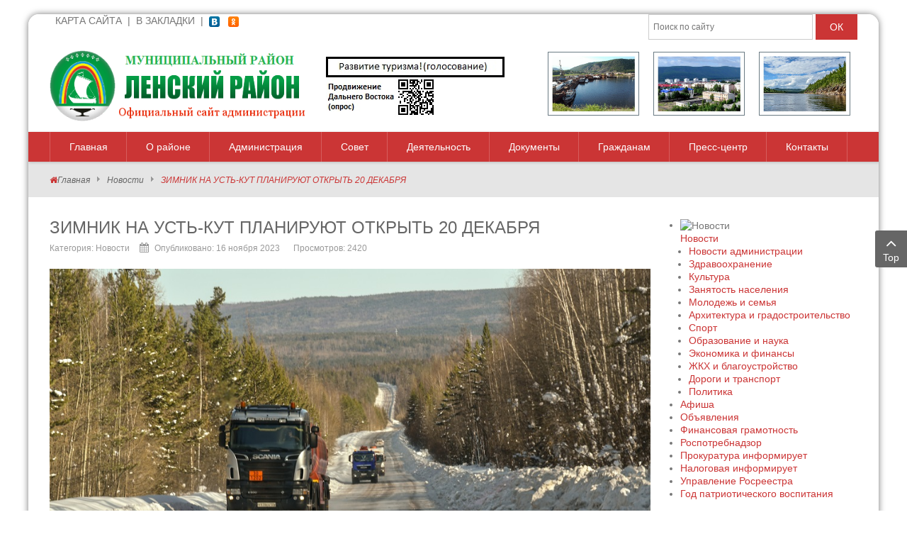

--- FILE ---
content_type: text/html; charset=UTF-8
request_url: http://lenskrayon.ru/index.php/allnews/5013-zimnik-na-ust-kut-planiruyut-otkryt-20-dekabrya
body_size: 26549
content:
    


<!DOCTYPE html>
<html  lang="ru-ru">
<head>
	<base href="http://lenskrayon.ru/index.php/allnews/5013-zimnik-na-ust-kut-planiruyut-otkryt-20-dekabrya" />
	<meta http-equiv="content-type" content="text/html; charset=utf-8" />
	<meta name="description" content="Официальный сайт администрации МО &quot;Ленский район&quot; РС(Я)" />
	<meta name="generator" content="SmartAddons.Com - the high quality products!" />
	<title>ЗИМНИК НА УСТЬ-КУТ ПЛАНИРУЮТ ОТКРЫТЬ 20 ДЕКАБРЯ</title>
	<link href="http://lenskrayon.ru/index.php/component/search/?Itemid=114&amp;catid=10&amp;id=5013&amp;format=opensearch" rel="search" title="Искать Официальный сайт администрации МО &quot;Ленский район&quot; РС(Я)" type="application/opensearchdescription+xml" />
	<link href="http://lenskrayon.ru/plugins/content/addtoany/addtoany.css" rel="stylesheet" type="text/css" />
	<link href="/plugins/system/jce/css/content.css?badb4208be409b1335b815dde676300e" rel="stylesheet" type="text/css" />
	<link href="/templates/sj_time/asset/bootstrap/css/bootstrap.min.css" rel="stylesheet" type="text/css" />
	<link href="/templates/sj_time/css/system/sticky.css" rel="stylesheet" type="text/css" />
	<link href="/templates/sj_time/css/template-red.css" rel="stylesheet" type="text/css" />
	<link href="/templates/sj_time/css/system/pattern.css" rel="stylesheet" type="text/css" />
	<link href="/templates/sj_time/css/your_css.css" rel="stylesheet" type="text/css" />
	<link href="/templates/sj_time/asset/fonts/awesome/css/font-awesome.min.css" rel="stylesheet" type="text/css" />
	<link href="/templates/sj_time/css/responsive.css" rel="stylesheet" type="text/css" />
	<link href="http://fonts.googleapis.com/css?family=0&amp;subset=latin,latin-ext" rel="stylesheet" type="text/css" />
	<link href="/plugins/system/ytshortcodes/assets/css/shortcodes.css" rel="stylesheet" type="text/css" />
	<link href="/templates/sj_time/html/mod_sj_moduletabs/css/moduletabs.css" rel="stylesheet" type="text/css" />
	<link href="/modules/mod_sj_flat_menu/assets/css/styles-responsive.css" rel="stylesheet" type="text/css" />
	<link href="/modules/mod_sj_flat_menu/assets/css/styles.css" rel="stylesheet" type="text/css" />
	<link href="http://lenskrayon.ru/modules/mod_news_pro_gk5/interface/css/style.css" rel="stylesheet" type="text/css" />
	<style type="text/css">
.container{width:1170px}body{font-family:0}#menu a{font-family:0}h1,h2,h3{font-family:0}div.mod_search93 input[type="search"]{ width:auto; }
	</style>
	<script src="https://static.addtoany.com/menu/page.js" type="text/javascript" async="async"></script>
	<script src="/media/jui/js/jquery.min.js?1261cbcecd623d5fa71017568e1cd8eb" type="text/javascript"></script>
	<script src="/media/jui/js/jquery-noconflict.js?1261cbcecd623d5fa71017568e1cd8eb" type="text/javascript"></script>
	<script src="/media/jui/js/jquery-migrate.min.js?1261cbcecd623d5fa71017568e1cd8eb" type="text/javascript"></script>
	<script src="http://lenskrayon.ru/templates/sj_time/asset/bootstrap/js/bootstrap.min.js" type="text/javascript"></script>
	<script src="http://lenskrayon.ru/templates/sj_time/js/keepmenu.js" type="text/javascript"></script>
	<script src="http://lenskrayon.ru/templates/sj_time/js/jquery.prettyPhoto.js" type="text/javascript"></script>
	<script src="http://lenskrayon.ru/templates/sj_time/js/scrollReveal.js" type="text/javascript"></script>
	<script src="http://lenskrayon.ru/templates/sj_time/js/ytsticky.js" type="text/javascript"></script>
	<script src="http://lenskrayon.ru/templates/sj_time/js/yt-script.js" type="text/javascript"></script>
	<script src="http://lenskrayon.ru/templates/sj_time/menusys/class/mega/assets/jquery.megamenu.js" type="text/javascript"></script>
	<script src="http://lenskrayon.ru/templates/sj_time/menusys/class/common/js/jquery.easing.1.3.js" type="text/javascript"></script>
	<script src="http://lenskrayon.ru/templates/sj_time/menusys/class/common/js/gooeymenu.js" type="text/javascript"></script>
	<script src="http://lenskrayon.ru/plugins/system/ytshortcodes/assets/js/prettify.js" type="text/javascript"></script>
	<script src="http://lenskrayon.ru/plugins/system/ytshortcodes/assets/js/shortcodes.js" type="text/javascript"></script>
	<script src="/modules/mod_sj_moduletabs/assets/js/jsmart.moduletabs.js" type="text/javascript"></script>
	<script src="http://lenskrayon.ru/modules/mod_news_pro_gk5/interface/scripts/engine.jquery.js" type="text/javascript"></script>
	<!--[if lt IE 9]><script src="/media/system/js/html5fallback.js?1261cbcecd623d5fa71017568e1cd8eb" type="text/javascript"></script><![endif]-->
	<script type="text/javascript">var TMPL_NAME = "sj_time";var TMPL_COOKIE = ["bgimage","themecolor","templateLayout","menustyle","activeNotice","typelayout"];</script>


    <meta name="HandheldFriendly" content="true"/>
	<meta name="format-detection" content="telephone=no">
	<meta name="apple-mobile-web-app-capable" content="YES" />
    <meta http-equiv="content-type" content="text/html; charset=utf-8" />
	
	<!-- META FOR IOS & HANDHELD -->
			<meta name="viewport" content="width=device-width, initial-scale=1.0, user-scalable=yes"/>
		
	<!-- LINK FOR FAVICON -->
			<link rel="icon" type="image/x-icon" href="/images/favicon.ico" />
    	
    
	
</head>
<body id="bd" class="home-layout1 res" >
	
	<div id="yt_wrapper" class="layout-rounded">
		
		<header id="yt_header" class="block">						<div class="container">
							<div class="row">
									<div id="top1"  class="col-sm-4 col-xs-6" >
			
<p>&nbsp; <a href="/index.php/karta-sajta" style="color: #777;">КАРТА САЙТА</a> &nbsp;| &nbsp;<a style="color: #777;" href="http://lenskrayon.ru" rel="sidebar" onclick="addBookmark()">В ЗАКЛАДКИ</a> &nbsp;| &nbsp;<a href="https://vk.com/public149832493" target="_blank" rel="noopener"><img src="/images/ico_vk.png" alt="ВКонтакте" width="15" height="15"></a> &nbsp;&nbsp;<a href="https://ok.ru/group/53565956161664" target="_blank" rel="noopener"><img src="/images/ico_ok.png" alt="Одноклассники" width="15" height="15"></a> &nbsp;&nbsp;</p>

		</div>
				<div id="top2"  class="col-sm-8 col-xs-6" >
			<div class="search mod_search93">
	<form action="/index.php/allnews" method="post" class="form-inline" role="search">
		<label for="mod-search-searchword93" class="element-invisible">  </label> <input name="searchword" id="mod-search-searchword93" maxlength="200"  class="inputbox search-query input-medium" type="search" size="30" placeholder="Поиск по сайту" /> <button class="button btn btn-primary" onclick="this.form.searchword.focus();">ОК</button>		<input type="hidden" name="task" value="search" />
		<input type="hidden" name="option" value="com_search" />
		<input type="hidden" name="Itemid" value="114" />
	</form>
</div>

		</div>
									</div>
						</div>
						
                    </header>			<section id="yt_spotlight1" class="block">						<div class="container">
							<div class="row">
									<div id="yt_logo" class="col-sm-4 "  >
						
			<a class="logo" href="/" title="Официальный сайт администрации МО "Ленский район" РС(Я)">
				<img data-placeholder="no" src="http://lenskrayon.ru/images/logo-raion1.png" alt="Официальный сайт администрации МО "Ленский район" РС(Я)" style="width:393px;height:100px;"  />
			</a>
           
                </div>
				<div id="banner"  class="col-sm-8 " >
			
<div style="text-align: right;"><img style="margin: 2px 10px; border: 1px solid #6b7b84; float: right;"  src="/images/foto-raiona-22.jpg" alt="Фото района" width="129" height="90" /> <img style="margin: 2px 10px; border: 1px solid #6b7b84; float: right;"  src="/images/foto-raiona-11.jpg" alt="Фото района" width="129" height="90"/><img style="margin: 2px 10px; border: 1px solid #6b7b84; float: right;" src="/images/foto-raiona-3.jpg" alt="Фото района" width="129" height="90"/></div>
<div class="bannergroup">

	<div class="banneritem">
																																																																			<a
							href="/index.php/component/banners/click/3" target="_blank" rel="noopener noreferrer"
							title="Развите туризма, голосование">
							<img
								src="http://lenskrayon.ru/images/banners/туризм2.jpg"
								alt="Голосование по развитию туризма"
																							/>
						</a>
																<div class="clr"></div>
	</div>
	<div class="banneritem">
																																																																			<a
							href="/index.php/component/banners/click/4" target="_blank" rel="noopener noreferrer"
							title="Продвижение Дальнего Востока">
							<img
								src="http://lenskrayon.ru/images/БАННЕРЫ/Продвижение_Дальнего_Востока_2.jpg"
								alt="Продвижение Дальнего Востока"
																							/>
						</a>
																<div class="clr"></div>
	</div>

</div>

		</div>
									</div>
						</div>
						
                    </section>			<nav id="yt_menuwrap" class="block">						<div class="container">
							<div class="row">
									<div id="yt_mainmenu" class="col-sm-12"  >
			<ul id="meganavigator" class="clearfix navi "><li class="level1 first ">
	<a title="Главная" class="level1 first  item-link" href="http://lenskrayon.ru/"><span class="menu-icon"><span class="menu-title">Главная</span></span></a>	
	</li>

<li class="level1 havechild ">
	<div title="О районе" class="level1 havechild  item-link separator"><span class="menu-title">О районе</span></div>	
			<!-- open mega-content div -->
		<div class="level2 menu mega-content" >
			<div class="mega-content-inner clearfix" >
			
				
									<div class="mega-col first one" >
						<ul class="subnavi level2"><li class="level2 first ">
	<a title="Ленский район" class="level2 first  item-link" href="/index.php/o-rajone/o-rajone"><span class="menu-title">Ленский район</span></a>	
	</li>

<li class="level2 ">
	<a title="Символика" class="level2  item-link" href="/index.php/o-rajone/simvolika"><span class="menu-title">Символика</span></a>	
	</li>

<li class="level2 ">
	<a title="Устав" class="level2  item-link" href="/index.php/o-rajone/o-rajone-3"><span class="menu-title">Устав</span></a>	
	</li>

<li class="level2 ">
	<a title="Достопримечательности" class="level2  item-link" href="/index.php/o-rajone/dostoprimechatelnosti"><span class="menu-title">Достопримечательности</span></a>	
	</li>

<li class="level2 ">
	<a title="Почетные граждане" class="level2  item-link" href="/index.php/o-rajone/pochetnye-grazhdane"><span class="menu-title">Почетные граждане</span></a>	
	</li>

<li class="level2 ">
	<a title="Карта района" class="level2  item-link" href="/index.php/o-rajone/karta-rajona"><span class="menu-title">Карта района</span></a>	
	</li>

<li class="level2 last havechild ">
	<a title="Муниципальные образования" class="level2 last havechild  item-link" href="/index.php/o-rajone/munitsipalnye-obrazovaniya"><span class="menu-title">Муниципальные образования</span></a>	
			<!-- open mega-content div -->
		<div class="level3 menu mega-content" >
			<div class="mega-content-inner clearfix" >
			
				
									<div class="mega-col first one" >
						<ul class="subnavi level3"><li class="level3 first havechild ">
	<a title="СП &quot;Наторинский наслег&quot;" class="level3 first havechild  item-link" href="/index.php/o-rajone/munitsipalnye-obrazovaniya/mo-natorinskij-nasleg"><span class="menu-title">СП &quot;Наторинский наслег&quot;</span></a>	
			<!-- open mega-content div -->
		<div class="level4 menu mega-content" >
			<div class="mega-content-inner clearfix" >
			
				
									<div class="mega-col first one" >
						<ul class="subnavi level4"><li class="level4 first ">
	<a title="Нормативные правовые акты СП &quot;Наторинский наслег&quot;" class="level4 first  item-link" href="/index.php/o-rajone/munitsipalnye-obrazovaniya/mo-natorinskij-nasleg/normativnye-pravovye-akty"><span class="menu-title">Нормативные правовые акты СП &quot;Наторинский наслег&quot;</span></a>	
	</li>

</ul>					</div>
							
		</div>
	</div>
		</li>

<li class="level3 havechild ">
	<a title="СП &quot;Беченчинский наслег&quot;" class="level3 havechild  item-link" href="/index.php/o-rajone/munitsipalnye-obrazovaniya/mo-bechenchinskij-nasleg"><span class="menu-title">СП &quot;Беченчинский наслег&quot;</span></a>	
			<!-- open mega-content div -->
		<div class="level4 menu mega-content" >
			<div class="mega-content-inner clearfix" >
			
				
									<div class="mega-col first one" >
						<ul class="subnavi level4"><li class="level4 first ">
	<a title="Нормативные правовые акты СП &quot;Беченчинский наслег&quot;" class="level4 first  item-link" href="/index.php/o-rajone/munitsipalnye-obrazovaniya/mo-bechenchinskij-nasleg/normativnye-pravovye-akty-mo-bechenchinskij-nasleg"><span class="menu-title">Нормативные правовые акты СП &quot;Беченчинский наслег&quot;</span></a>	
	</li>

</ul>					</div>
							
		</div>
	</div>
		</li>

<li class="level3 havechild ">
	<a title="СП &quot;Салдыкельский наслег&quot;" class="level3 havechild  item-link" href="/index.php/o-rajone/munitsipalnye-obrazovaniya/mo-saldykelskij-nasleg"><span class="menu-title">СП &quot;Салдыкельский наслег&quot;</span></a>	
			<!-- open mega-content div -->
		<div class="level4 menu mega-content" >
			<div class="mega-content-inner clearfix" >
			
				
									<div class="mega-col first one" >
						<ul class="subnavi level4"><li class="level4 first ">
	<a title="Нормативные правовые акты СП &quot;Салдыкельский наслег&quot;" class="level4 first  item-link" href="/index.php/o-rajone/munitsipalnye-obrazovaniya/mo-saldykelskij-nasleg/normativnye-pravovye-akty-mo-saldykelskij-nasleg"><span class="menu-title">Нормативные правовые акты СП &quot;Салдыкельский наслег&quot;</span></a>	
	</li>

</ul>					</div>
							
		</div>
	</div>
		</li>

<li class="level3 havechild ">
	<a title="СП &quot;Мурбайский наслег&quot;" class="level3 havechild  item-link" href="/index.php/o-rajone/munitsipalnye-obrazovaniya/mo-murbajskij-nasleg"><span class="menu-title">СП &quot;Мурбайский наслег&quot;</span></a>	
			<!-- open mega-content div -->
		<div class="level4 menu mega-content" >
			<div class="mega-content-inner clearfix" >
			
				
									<div class="mega-col first one" >
						<ul class="subnavi level4"><li class="level4 first ">
	<a title="Нормативные правовые акты СП &quot;Мурбайский наслег&quot;" class="level4 first  item-link" href="/index.php/o-rajone/munitsipalnye-obrazovaniya/mo-murbajskij-nasleg/normativnye-pravovye-akty-mo-murbajskij-nasleg"><span class="menu-title">Нормативные правовые акты СП &quot;Мурбайский наслег&quot;</span></a>	
	</li>

</ul>					</div>
							
		</div>
	</div>
		</li>

<li class="level3 havechild ">
	<a title="СП &quot;Орто-Нахаринский наслег&quot;" class="level3 havechild  item-link" href="/index.php/o-rajone/munitsipalnye-obrazovaniya/mo-orto-nakharinskij-nasleg"><span class="menu-title">СП &quot;Орто-Нахаринский наслег&quot;</span></a>	
			<!-- open mega-content div -->
		<div class="level4 menu mega-content" >
			<div class="mega-content-inner clearfix" >
			
				
									<div class="mega-col first one" >
						<ul class="subnavi level4"><li class="level4 first ">
	<a title="Нормативные правовые акты СП &quot;Орто-Нахаринский наслег&quot;" class="level4 first  item-link" href="/index.php/o-rajone/munitsipalnye-obrazovaniya/mo-orto-nakharinskij-nasleg/normativnye-pravovye-akty-mo-orto-nakharinskij-nasleg"><span class="menu-title">Нормативные правовые акты СП &quot;Орто-Нахаринский наслег&quot;</span></a>	
	</li>

</ul>					</div>
							
		</div>
	</div>
		</li>

<li class="level3 havechild ">
	<a title="ГП &quot;Посёлок Витим&quot;" class="level3 havechild  item-link" href="/index.php/o-rajone/munitsipalnye-obrazovaniya/gp-posjolok-vitim"><span class="menu-title">ГП &quot;Посёлок Витим&quot;</span></a>	
			<!-- open mega-content div -->
		<div class="level4 menu mega-content" >
			<div class="mega-content-inner clearfix" >
			
				
									<div class="mega-col first one" >
						<ul class="subnavi level4"><li class="level4 first ">
	<a title="Нормативные правовые акты ГП &quot;Посёлок Витим&quot;" class="level4 first  item-link" href="/index.php/o-rajone/munitsipalnye-obrazovaniya/gp-posjolok-vitim/normativnye-pravovye-akty-gp-posjolok-vitim"><span class="menu-title">Нормативные правовые акты ГП &quot;Посёлок Витим&quot;</span></a>	
	</li>

</ul>					</div>
							
		</div>
	</div>
		</li>

<li class="level3 last havechild ">
	<a title="МО &quot;Поселок Пеледуй&quot;" class="level3 last havechild  item-link" href="/index.php/o-rajone/munitsipalnye-obrazovaniya/mo-poselok-peleduj"><span class="menu-title">МО &quot;Поселок Пеледуй&quot;</span></a>	
			<!-- open mega-content div -->
		<div class="level4 menu mega-content" >
			<div class="mega-content-inner clearfix" >
			
				
									<div class="mega-col first one" >
						<ul class="subnavi level4"><li class="level4 first ">
	<a title="Нормативные правовые акты МО &quot;Посёлок Пеледуй&quot;" class="level4 first  item-link" href="/index.php/o-rajone/munitsipalnye-obrazovaniya/mo-poselok-peleduj/normativnye-pravovye-akty-mo-posjolok-peleduj"><span class="menu-title">Нормативные правовые акты МО &quot;Посёлок Пеледуй&quot;</span></a>	
	</li>

</ul>					</div>
							
		</div>
	</div>
		</li>

</ul>					</div>
							
		</div>
	</div>
		</li>

</ul>					</div>
							
		</div>
	</div>
		</li>

<li class="level1 havechild ">
	<a title="Администрация" class="level1 havechild  item-link" href="/index.php/administratsiya"><span class="menu-title">Администрация</span></a>	
			<!-- open mega-content div -->
		<div class="level2 menu mega-content" >
			<div class="mega-content-inner clearfix" style="width:350px">
			
				
									<div class="mega-col first one" style="width:100%;">
						<ul class="subnavi level2"><li class="level2 first ">
	<a title="Глава района" class="level2 first  item-link" href="/index.php/administratsiya/glava"><span class="menu-title">Глава района</span></a>	
	</li>

<li class="level2 ">
	<a title="Об администрации" class="level2  item-link" href="/index.php/administratsiya/ob-administratsii"><span class="menu-title">Об администрации</span></a>	
	</li>

<li class="level2 ">
	<a title="Структура" class="level2  item-link" href="/index.php/administratsiya/struktura"><span class="menu-title">Структура</span></a>	
	</li>

<li class="level2 havechild ">
	<a title="Подведомственные организации" class="level2 havechild  item-link" href="/index.php/administratsiya/podvedomstvennye-organizatsii"><span class="menu-title">Подведомственные организации</span></a>	
			<!-- open mega-content div -->
		<div class="level3 menu mega-content" >
			<div class="mega-content-inner clearfix" style="width:350px">
			
				
									<div class="mega-col first one" style="width:100%;">
						<ul class="subnavi level3"><li class="level3 first ">
	<a title="Административная комиссия МО &quot;Ленский район&quot;" class="level3 first  item-link" href="/index.php/administratsiya/podvedomstvennye-organizatsii/administrativnaya-komissiya-mo-lenskij-rajon"><span class="menu-title">Административная комиссия МО &quot;Ленский район&quot;</span></a>	
	</li>

<li class="level3 ">
	<a title="Общественный совет Ленского района" class="level3  item-link" href="/index.php/administratsiya/podvedomstvennye-organizatsii/obshchestvennyj-sovet-lenskogo-rajona"><span class="menu-title">Общественный совет Ленского района</span></a>	
	</li>

<li class="level3 ">
	<a title=" МКУ &quot;Муниципальный архив МО &quot;Ленский район&quot;" class="level3  item-link" href="/index.php/administratsiya/podvedomstvennye-organizatsii/mku-munitsipalnyj-arkhiv-mo-lenskij-rajon"><span class="menu-title"> МКУ &quot;Муниципальный архив МО &quot;Ленский район&quot;</span></a>	
	</li>

<li class="level3 havechild ">
	<a title="МКУ &quot;Комитет имущественных отношений&quot;" class="level3 havechild  item-link" href="/index.php/administratsiya/podvedomstvennye-organizatsii/mku-komitet-imushchestvennykh-otnoshenij"><span class="menu-title">МКУ &quot;Комитет имущественных отношений&quot;</span></a>	
			<!-- open mega-content div -->
		<div class="level4 menu mega-content" >
			<div class="mega-content-inner clearfix" >
			
				
									<div class="mega-col first one" >
						<ul class="subnavi level4"><li class="level4 first ">
	<a title="Антикоррупционная деятельность " class="level4 first  item-link" href="/index.php/administratsiya/podvedomstvennye-organizatsii/mku-komitet-imushchestvennykh-otnoshenij/antikorruptsionnaya-deyatelnost"><span class="menu-title">Антикоррупционная деятельность </span></a>	
	</li>

</ul>					</div>
							
		</div>
	</div>
		</li>

<li class="level3 ">
	<a title="МАУ &quot;Комитет по физической культуре и спорту&quot;" class="level3  item-link" href="/index.php/administratsiya/podvedomstvennye-organizatsii/mau-komitet-po-fizicheskoj-kulture-i-sportu"><span class="menu-title">МАУ &quot;Комитет по физической культуре и спорту&quot;</span></a>	
	</li>

<li class="level3 ">
	<a title="МКУ &quot;Комитет по молодежной и семейной политике&quot;" class="level3  item-link" href="/index.php/administratsiya/podvedomstvennye-organizatsii/mku-komitet-po-molodezhnoj-i-semejnoj-politike"><span class="menu-title">МКУ &quot;Комитет по молодежной и семейной политике&quot;</span></a>	
	</li>

<li class="level3 ">
	<a title="МКУ &quot;Ленское районное управление культуры&quot;" class="level3  item-link" href="/index.php/administratsiya/podvedomstvennye-organizatsii/mku-lenskoe-rajonnoe-upravlenie-kultury"><span class="menu-title">МКУ &quot;Ленское районное управление культуры&quot;</span></a>	
	</li>

<li class="level3 ">
	<a title="МКУ &quot;Ленское управление сельского хозяйства&quot;" class="level3  item-link" href="/index.php/administratsiya/podvedomstvennye-organizatsii/mku-lenskoe-upravlenie-selskogo-khozyajstva"><span class="menu-title">МКУ &quot;Ленское управление сельского хозяйства&quot;</span></a>	
	</li>

<li class="level3 ">
	<a title="МКУ &quot;Ленское районное управление образования&quot;" class="level3  item-link" href="/index.php/administratsiya/podvedomstvennye-organizatsii/mku-lenskoe-rajonnoe-upravlenie-obrazovaniya"><span class="menu-title">МКУ &quot;Ленское районное управление образования&quot;</span></a>	
	</li>

<li class="level3 ">
	<a title="МКУ &quot;Единая дежурно-диспетчерская служба&quot;" class="level3  item-link" href="/index.php/administratsiya/podvedomstvennye-organizatsii/mku-edinaya-dezhurno-dispetcherskaya-sluzhba"><span class="menu-title">МКУ &quot;Единая дежурно-диспетчерская служба&quot;</span></a>	
	</li>

<li class="level3 ">
	<a title="МКУ &quot;Бизнес инкубатор Ленского района&quot;" class="level3  item-link" href="/index.php/administratsiya/podvedomstvennye-organizatsii/mku-biznes-inkubator-lenskogo-rajona"><span class="menu-title">МКУ &quot;Бизнес инкубатор Ленского района&quot;</span></a>	
	</li>

<li class="level3 last ">
	<a title="МКУ &quot;Централизованная бухгалтерия&quot;" class="level3 last  item-link" href="/index.php/administratsiya/podvedomstvennye-organizatsii/mku-tsentralizovannaya-bukhgalteriya"><span class="menu-title">МКУ &quot;Централизованная бухгалтерия&quot;</span></a>	
	</li>

</ul>					</div>
							
		</div>
	</div>
		</li>

<li class="level2 ">
	<a title="Сведения о доходах" class="level2  item-link" href="/index.php/administratsiya/svedeniya-o-dokhodakh"><span class="menu-title">Сведения о доходах</span></a>	
	</li>

<li class="level2 ">
	<a title="Отчеты главы района" class="level2  item-link" href="/index.php/administratsiya/otchety-o-deyatelnosti"><span class="menu-title">Отчеты главы района</span></a>	
	</li>

<li class="level2 havechild ">
	<a title="Финансовое управление" class="level2 havechild  item-link" href="/index.php/administratsiya/finansovoe-upravlenie"><span class="menu-title">Финансовое управление</span></a>	
			<!-- open mega-content div -->
		<div class="level3 menu mega-content" >
			<div class="mega-content-inner clearfix" >
			
				
									<div class="mega-col first one" >
						<ul class="subnavi level3"><li class="level3 first ">
	<a title="Отчеты о результатах контрольной деятельности" class="level3 first  item-link" href="/index.php/administratsiya/finansovoe-upravlenie/otchety-o-rezultatakh-kontrolnoj-deyatelnosti"><span class="menu-title">Отчеты о результатах контрольной деятельности</span></a>	
	</li>

<li class="level3 havechild ">
	<a title="Контроль в сфере закупок" class="level3 havechild  item-link" href="/index.php/administratsiya/finansovoe-upravlenie/kontrol-v-sfere-zakupok"><span class="menu-title">Контроль в сфере закупок</span></a>	
			<!-- open mega-content div -->
		<div class="level4 menu mega-content" >
			<div class="mega-content-inner clearfix" >
			
				
									<div class="mega-col first one" >
						<ul class="subnavi level4"><li class="level4 first ">
	<a title="Планы контрольных мероприятий" class="level4 first  item-link" href="/index.php/administratsiya/finansovoe-upravlenie/kontrol-v-sfere-zakupok/plany-kontrolnykh-meropriyatij"><span class="menu-title">Планы контрольных мероприятий</span></a>	
	</li>

<li class="level4 last ">
	<a title="Отчеты о результатах контрольной деятельности" class="level4 last  item-link" href="/index.php/administratsiya/finansovoe-upravlenie/kontrol-v-sfere-zakupok/otchety-o-rezultatakh-kontrolnoj-deyatelnosti"><span class="menu-title">Отчеты о результатах контрольной деятельности</span></a>	
	</li>

</ul>					</div>
							
		</div>
	</div>
		</li>

<li class="level3 last havechild ">
	<a title="Внутренний муниципальный финансовый контроль" class="level3 last havechild  item-link" href="/index.php/administratsiya/finansovoe-upravlenie/vnutrennij-munitsipalnyj-finansovyj-kontrol"><span class="menu-title">Внутренний муниципальный финансовый контроль</span></a>	
			<!-- open mega-content div -->
		<div class="level4 menu mega-content" >
			<div class="mega-content-inner clearfix" >
			
				
									<div class="mega-col first one" >
						<ul class="subnavi level4"><li class="level4 first ">
	<a title="Планы контрольных мероприятий" class="level4 first  item-link" href="/index.php/administratsiya/finansovoe-upravlenie/vnutrennij-munitsipalnyj-finansovyj-kontrol/plany-kontrolnykh-meropriyatij"><span class="menu-title">Планы контрольных мероприятий</span></a>	
	</li>

<li class="level4 ">
	<a title="Отчеты о результатах контрольной деятельности" class="level4  item-link" href="/index.php/administratsiya/finansovoe-upravlenie/vnutrennij-munitsipalnyj-finansovyj-kontrol/otchety-o-rezultatakh-kontrolnoj-deyatelnosti"><span class="menu-title">Отчеты о результатах контрольной деятельности</span></a>	
	</li>

<li class="level4 last ">
	<a title="Сведения о контрольных мероприятиях" class="level4 last  item-link" href="/index.php/administratsiya/finansovoe-upravlenie/vnutrennij-munitsipalnyj-finansovyj-kontrol/svedeniya-o-kontrolnykh-meropriyatiyakh"><span class="menu-title">Сведения о контрольных мероприятиях</span></a>	
	</li>

</ul>					</div>
							
		</div>
	</div>
		</li>

</ul>					</div>
							
		</div>
	</div>
		</li>

<li class="level2 ">
	<a title="Избирательная комиссия" class="level2  item-link" href="/index.php/administratsiya/izbiratelnaya-komissiya"><span class="menu-title">Избирательная комиссия</span></a>	
	</li>

<li class="level2 ">
	<a title="Контрольно-счетный орган" class="level2  item-link" href="/index.php/administratsiya/kontrolno-schetnyj-organ"><span class="menu-title">Контрольно-счетный орган</span></a>	
	</li>

<li class="level2 havechild ">
	<a title="Антикоррупционная деятельность" class="level2 havechild  item-link" href="/index.php/administratsiya/antikorruptsionnaya-deyatelnost"><span class="menu-title">Антикоррупционная деятельность</span></a>	
			<!-- open mega-content div -->
		<div class="level3 menu mega-content" >
			<div class="mega-content-inner clearfix" >
			
				
									<div class="mega-col first one" >
						<ul class="subnavi level3"><li class="level3 first havechild ">
	<a title="Сведения о доходах" class="level3 first havechild  item-link" href="/index.php/administratsiya/antikorruptsionnaya-deyatelnost/svedeniya-o-dokhodakh"><span class="menu-title">Сведения о доходах</span></a>	
			<!-- open mega-content div -->
		<div class="level4 menu mega-content" >
			<div class="mega-content-inner clearfix" >
			
				
									<div class="mega-col first one" >
						<ul class="subnavi level4"><li class="level4 first ">
	<a title="Сведения о доходах за 2022 год" class="level4 first  item-link" href="/index.php/administratsiya/antikorruptsionnaya-deyatelnost/svedeniya-o-dokhodakh/svedeniya-o-dokhodakh-za-2022-god"><span class="menu-title">Сведения о доходах за 2022 год</span></a>	
	</li>

</ul>					</div>
							
		</div>
	</div>
		</li>

<li class="level3 ">
	<a title="Методические материалы" class="level3  item-link" href="/index.php/administratsiya/antikorruptsionnaya-deyatelnost/metodicheskie-materialy"><span class="menu-title">Методические материалы</span></a>	
	</li>

<li class="level3 last ">
	<a title="Комиссия по соблюдению требований к служебному поведению и урегулированию конфликта интересов (аттестационная комиссия)" class="level3 last  item-link" href="/index.php/administratsiya/antikorruptsionnaya-deyatelnost/komissiya-po-soblyudeniyu-trebovanij-k-sluzhebnomu-povedeniyu-i-uregulirovaniyu-konflikta-interesov-attestatsionnaya-komissiya"><span class="menu-title">Комиссия по соблюдению требований к служебному поведению и урегулированию конфликта интересов (аттестационная комиссия)</span></a>	
	</li>

</ul>					</div>
							
		</div>
	</div>
		</li>

<li class="level2 ">
	<a title="План мероприятий Ленского района" class="level2  item-link" href="/index.php/administratsiya/plan-meropriyatij-lenskogo-rajona"><span class="menu-title">План мероприятий Ленского района</span></a>	
	</li>

<li class="level2 last ">
	<a title="Противодействие терроризму" class="level2 last  item-link" href="/index.php/administratsiya/protivodejstvie-terrorizmu"><span class="menu-title">Противодействие терроризму</span></a>	
	</li>

</ul>					</div>
							
		</div>
	</div>
		</li>

<li class="level1 havechild ">
	<div title="Совет" class="level1 havechild  item-link separator"><span class="menu-title">Совет</span></div>	
			<!-- open mega-content div -->
		<div class="level2 menu mega-content" >
			<div class="mega-content-inner clearfix" >
			
				
									<div class="mega-col first one" >
						<ul class="subnavi level2"><li class="level2 first ">
	<a title="О районном совете депутатов" class="level2 first  item-link" href="/index.php/sovet/o-sovete"><span class="menu-title">О районном совете депутатов</span></a>	
	</li>

<li class="level2 ">
	<a title="Решения совета" class="level2  item-link" href="/index.php/sovet/resheniya-soveta"><span class="menu-title">Решения совета</span></a>	
	</li>

<li class="level2 ">
	<a title="Приём граждан" class="level2  item-link" href="/index.php/sovet/prijom-grazhdan"><span class="menu-title">Приём граждан</span></a>	
	</li>

<li class="level2 last ">
	<a title="Сведения о доходах" class="level2 last  item-link" href="/index.php/sovet/svedeniya-o-dokhodakh"><span class="menu-title">Сведения о доходах</span></a>	
	</li>

</ul>					</div>
							
		</div>
	</div>
		</li>

<li class="level1 havechild ">
	<div title="Деятельность" class="level1 havechild  item-link separator"><span class="menu-title">Деятельность</span></div>	
			<!-- open mega-content div -->
		<div class="level2 menu mega-content" >
			<div class="mega-content-inner clearfix" style="width:400px">
			
				
									<div class="mega-col first one" style="width:100%;">
						<ul class="subnavi level2"><li class="level2 first ">
	<a title="Административная комиссия " class="level2 first  item-link" href="/index.php/deyatelnost/administrativnaya-komissiya-mo-lenskij-rajon"><span class="menu-title">Административная комиссия </span></a>	
	</li>

<li class="level2 havechild ">
	<a title="Административная реформа" class="level2 havechild  item-link" href="/index.php/deyatelnost/administrativnaya-reforma"><span class="menu-title">Административная реформа</span></a>	
			<!-- open mega-content div -->
		<div class="level3 menu mega-content" >
			<div class="mega-content-inner clearfix" >
			
				
									<div class="mega-col first one" >
						<ul class="subnavi level3"><li class="level3 first ">
	<a title="Проекты административных регламентов" class="level3 first  item-link" href="/index.php/deyatelnost/administrativnaya-reforma/proekty-administrativnykh-reglamentov"><span class="menu-title">Проекты административных регламентов</span></a>	
	</li>

</ul>					</div>
							
		</div>
	</div>
		</li>

<li class="level2 ">
	<a title="ГКУ РС(Я) «Тарифное агентство»" class="level2  item-link" href="/index.php/deyatelnost/gku-rs-ya-tarifnoe-agentstvo"><span class="menu-title">ГКУ РС(Я) «Тарифное агентство»</span></a>	
	</li>

<li class="level2 ">
	<a title="Муниципальный заказ" class="level2  item-link" href="/index.php/deyatelnost/munitsipalnyj-zakaz"><span class="menu-title">Муниципальный заказ</span></a>	
	</li>

<li class="level2 ">
	<a title="Муниципальная служба" class="level2  item-link" href="/index.php/deyatelnost/munitsipalnaya-sluzhba"><span class="menu-title">Муниципальная служба</span></a>	
	</li>

<li class="level2 ">
	<a title="Экономика и финансы" class="level2  item-link" href="/index.php/deyatelnost/ekonomika-i-finansy"><span class="menu-title">Экономика и финансы</span></a>	
	</li>

<li class="level2 ">
	<a title="Защита от чрезвычайных ситуаций" class="level2  item-link" href="/index.php/deyatelnost/zashchita-ot-chrezvychajnykh-situatsij"><span class="menu-title">Защита от чрезвычайных ситуаций</span></a>	
	</li>

<li class="level2 ">
	<a title="Молодежная и семейная политика" class="level2  item-link" href="/index.php/deyatelnost/molodezhnaya-i-semejnaya-politika"><span class="menu-title">Молодежная и семейная политика</span></a>	
	</li>

<li class="level2 ">
	<a title="Образование" class="level2  item-link" href="/index.php/deyatelnost/obrazovanie"><span class="menu-title">Образование</span></a>	
	</li>

<li class="level2 ">
	<a title="Сельское хозяйство" class="level2  item-link" href="/index.php/deyatelnost/selskoe-khozyajstvo"><span class="menu-title">Сельское хозяйство</span></a>	
	</li>

<li class="level2 ">
	<a title="Имущественные отношения" class="level2  item-link" href="/index.php/deyatelnost/imushchestvennye-otnosheniya"><span class="menu-title">Имущественные отношения</span></a>	
	</li>

<li class="level2 havechild ">
	<a title="Потребительский рынок и поддержка предпринимательства" class="level2 havechild  item-link" href="/index.php/deyatelnost/potrebitelskij-rynok-i-podderzhka-predprinimatelstva"><span class="menu-title">Потребительский рынок и поддержка предпринимательства</span></a>	
			<!-- open mega-content div -->
		<div class="level3 menu mega-content" >
			<div class="mega-content-inner clearfix" >
			
				
									<div class="mega-col first one" >
						<ul class="subnavi level3"><li class="level3 first ">
	<a title="Порядки оказания финансовой поддержки СМиСП" class="level3 first  item-link" href="/index.php/deyatelnost/potrebitelskij-rynok-i-podderzhka-predprinimatelstva/poryadki-okazaniya-finansovoj-podderzhki-smisp"><span class="menu-title">Порядки оказания финансовой поддержки СМиСП</span></a>	
	</li>

<li class="level3 ">
	<a title="Конкурсы и гранты" class="level3  item-link" href="/index.php/deyatelnost/potrebitelskij-rynok-i-podderzhka-predprinimatelstva/konkursy-i-granty"><span class="menu-title">Конкурсы и гранты</span></a>	
	</li>

<li class="level3 ">
	<a title="Реестр получателей муниципальной поддержки" class="level3  item-link" href="/index.php/deyatelnost/potrebitelskij-rynok-i-podderzhka-predprinimatelstva/reestr-poluchatelej-munitsipalnoj-podderzhki"><span class="menu-title">Реестр получателей муниципальной поддержки</span></a>	
	</li>

<li class="level3 ">
	<a title="Координационный совет по делам предпринимательства при главе МР «Ленский район»" class="level3  item-link" href="/index.php/deyatelnost/potrebitelskij-rynok-i-podderzhka-predprinimatelstva/koordinatsionnyj-sovet-po-delam-predprinimatelstva-pri-glave-mr-lenskij-rajon"><span class="menu-title">Координационный совет по делам предпринимательства при главе МР «Ленский район»</span></a>	
	</li>

<li class="level3 ">
	<a title="Имущественная поддержка" class="level3  item-link" href="/index.php/deyatelnost/potrebitelskij-rynok-i-podderzhka-predprinimatelstva/imushchestvennaya-podderzhka"><span class="menu-title">Имущественная поддержка</span></a>	
	</li>

<li class="level3 ">
	<a title="Лучшие товары Якутии" class="level3  item-link" href="/index.php/deyatelnost/potrebitelskij-rynok-i-podderzhka-predprinimatelstva/luchshie-tovary-yakutii"><span class="menu-title">Лучшие товары Якутии</span></a>	
	</li>

<li class="level3 ">
	<a title="Защита прав потребителей" class="level3  item-link" href="/index.php/deyatelnost/potrebitelskij-rynok-i-podderzhka-predprinimatelstva/zashchita-prav-potrebitelej"><span class="menu-title">Защита прав потребителей</span></a>	
	</li>

<li class="level3 last ">
	<a title="Нестационарные торговые объекты" class="level3 last  item-link" href="/index.php/deyatelnost/potrebitelskij-rynok-i-podderzhka-predprinimatelstva/nestatsionarnye-torgovye-obekty"><span class="menu-title">Нестационарные торговые объекты</span></a>	
	</li>

</ul>					</div>
							
		</div>
	</div>
		</li>

<li class="level2 ">
	<a title="Инвестиционная политика" class="level2  item-link" href="/index.php/deyatelnost/investitsionnaya-politika"><span class="menu-title">Инвестиционная политика</span></a>	
	</li>

<li class="level2 havechild ">
	<a title="Градостроительная деятельность" class="level2 havechild  item-link" href="/index.php/deyatelnost/gradostroitelnaya-deyatelnost"><span class="menu-title">Градостроительная деятельность</span></a>	
			<!-- open mega-content div -->
		<div class="level3 menu mega-content" >
			<div class="mega-content-inner clearfix" >
			
				
									<div class="mega-col first one" >
						<ul class="subnavi level3"><li class="level3 first havechild ">
	<a title="Генеральные планы, Правила землепользования и застройки" class="level3 first havechild  item-link" href="/index.php/deyatelnost/gradostroitelnaya-deyatelnost/generalnye-plany-pravila-zemlepolzovaniya-i-zastrojki"><span class="menu-title">Генеральные планы, Правила землепользования и застройки</span></a>	
			<!-- open mega-content div -->
		<div class="level4 menu mega-content" >
			<div class="mega-content-inner clearfix" >
			
				
									<div class="mega-col first one" >
						<ul class="subnavi level4"><li class="level4 first ">
	<a title="Беченчинский наслег (град.деятельность)" class="level4 first  item-link" href="/index.php/deyatelnost/gradostroitelnaya-deyatelnost/generalnye-plany-pravila-zemlepolzovaniya-i-zastrojki/bechenchinskij-nasleg"><span class="menu-title">Беченчинский наслег (град.деятельность)</span></a>	
	</li>

<li class="level4 ">
	<a title="Мурбайский наслег" class="level4  item-link" href="/index.php/deyatelnost/gradostroitelnaya-deyatelnost/generalnye-plany-pravila-zemlepolzovaniya-i-zastrojki/murbajskij-nasleg"><span class="menu-title">Мурбайский наслег</span></a>	
	</li>

<li class="level4 ">
	<a title="Наторинский наслег" class="level4  item-link" href="/index.php/deyatelnost/gradostroitelnaya-deyatelnost/generalnye-plany-pravila-zemlepolzovaniya-i-zastrojki/natorinskij-nasleg"><span class="menu-title">Наторинский наслег</span></a>	
	</li>

<li class="level4 ">
	<a title="Нюйский наслег" class="level4  item-link" href="/index.php/deyatelnost/gradostroitelnaya-deyatelnost/generalnye-plany-pravila-zemlepolzovaniya-i-zastrojki/nyujskij-nasleg"><span class="menu-title">Нюйский наслег</span></a>	
	</li>

<li class="level4 ">
	<a title="Орто-Нахаринский наслег" class="level4  item-link" href="/index.php/deyatelnost/gradostroitelnaya-deyatelnost/generalnye-plany-pravila-zemlepolzovaniya-i-zastrojki/orto-nakharinskij-nasleg"><span class="menu-title">Орто-Нахаринский наслег</span></a>	
	</li>

<li class="level4 ">
	<a title="Посёлок Витим" class="level4  item-link" href="/index.php/deyatelnost/gradostroitelnaya-deyatelnost/generalnye-plany-pravila-zemlepolzovaniya-i-zastrojki/posjolok-vitim"><span class="menu-title">Посёлок Витим</span></a>	
	</li>

<li class="level4 ">
	<a title="Посёлок Пеледуй" class="level4  item-link" href="/index.php/deyatelnost/gradostroitelnaya-deyatelnost/generalnye-plany-pravila-zemlepolzovaniya-i-zastrojki/posjolok-peleduj"><span class="menu-title">Посёлок Пеледуй</span></a>	
	</li>

<li class="level4 ">
	<a title="Салдыкельский наслег" class="level4  item-link" href="/index.php/deyatelnost/gradostroitelnaya-deyatelnost/generalnye-plany-pravila-zemlepolzovaniya-i-zastrojki/saldykelskij-nasleg"><span class="menu-title">Салдыкельский наслег</span></a>	
	</li>

<li class="level4 ">
	<a title="Толонский наслег" class="level4  item-link" href="/index.php/deyatelnost/gradostroitelnaya-deyatelnost/generalnye-plany-pravila-zemlepolzovaniya-i-zastrojki/tolonskij-nasleg"><span class="menu-title">Толонский наслег</span></a>	
	</li>

<li class="level4 last ">
	<a title="Ярославский наслег" class="level4 last  item-link" href="/index.php/deyatelnost/gradostroitelnaya-deyatelnost/generalnye-plany-pravila-zemlepolzovaniya-i-zastrojki/yaroslavskij-nasleg"><span class="menu-title">Ярославский наслег</span></a>	
	</li>

</ul>					</div>
							
		</div>
	</div>
		</li>

<li class="level3 ">
	<a title="Публичные слушания" class="level3  item-link" href="/index.php/deyatelnost/gradostroitelnaya-deyatelnost/publichnye-slushaniya"><span class="menu-title">Публичные слушания</span></a>	
	</li>

<li class="level3 ">
	<a title="Правила благоустройства" class="level3  item-link" href="/index.php/deyatelnost/gradostroitelnaya-deyatelnost/pravila-blagoustrojstva"><span class="menu-title">Правила благоустройства</span></a>	
	</li>

<li class="level3 havechild ">
	<a title="Программы комплексного развития социальной инфраструктуры" class="level3 havechild  item-link" href="/index.php/deyatelnost/gradostroitelnaya-deyatelnost/programmy-kompleksnogo-razvitiya-sotsialnoj-infrastruktury"><span class="menu-title">Программы комплексного развития социальной инфраструктуры</span></a>	
			<!-- open mega-content div -->
		<div class="level4 menu mega-content" >
			<div class="mega-content-inner clearfix" >
			
				
									<div class="mega-col first one" >
						<ul class="subnavi level4"><li class="level4 first ">
	<a title="Беченчинский наслег (разв.соц.инфр)" class="level4 first  item-link" href="/index.php/deyatelnost/gradostroitelnaya-deyatelnost/programmy-kompleksnogo-razvitiya-sotsialnoj-infrastruktury/bechenchinskij-nasleg"><span class="menu-title">Беченчинский наслег (разв.соц.инфр)</span></a>	
	</li>

</ul>					</div>
							
		</div>
	</div>
		</li>

<li class="level3 ">
	<a title="Проекты планировок и проекты межеваний территорий " class="level3  item-link" href="/index.php/deyatelnost/gradostroitelnaya-deyatelnost/proekty-planirovok-i-proekty-mezhevanij-territorij"><span class="menu-title">Проекты планировок и проекты межеваний территорий </span></a>	
	</li>

<li class="level3 last ">
	<a title="Административные регламенты в области градостроительной деятельности" class="level3 last  item-link" href="/index.php/deyatelnost/gradostroitelnaya-deyatelnost/administrativnye-reglamenty-v-oblasti-gradostroitelnoj-deyatelnosti"><span class="menu-title">Административные регламенты в области градостроительной деятельности</span></a>	
	</li>

</ul>					</div>
							
		</div>
	</div>
		</li>

<li class="level2 ">
	<a title="Спорт и культура" class="level2  item-link" href="/index.php/deyatelnost/sport-i-kultura"><span class="menu-title">Спорт и культура</span></a>	
	</li>

<li class="level2 havechild ">
	<a title="Кадровое обеспечение" class="level2 havechild  item-link" href="/index.php/deyatelnost/kadrovoe-obespechenie"><span class="menu-title">Кадровое обеспечение</span></a>	
			<!-- open mega-content div -->
		<div class="level3 menu mega-content" >
			<div class="mega-content-inner clearfix" >
			
				
									<div class="mega-col first one" >
						<ul class="subnavi level3"><li class="level3 first havechild ">
	<a title="Конкурсная комиссия" class="level3 first havechild  item-link" href="/index.php/deyatelnost/kadrovoe-obespechenie/konkursnaya-komissiya"><span class="menu-title">Конкурсная комиссия</span></a>	
			<!-- open mega-content div -->
		<div class="level4 menu mega-content" >
			<div class="mega-content-inner clearfix" >
			
				
									<div class="mega-col first one" >
						<ul class="subnavi level4"><li class="level4 first ">
	<a title="Документы для конкурса" class="level4 first  item-link" href="/index.php/deyatelnost/kadrovoe-obespechenie/konkursnaya-komissiya/dokumenty-dlya-konkursa"><span class="menu-title">Документы для конкурса</span></a>	
	</li>

</ul>					</div>
							
		</div>
	</div>
		</li>

<li class="level3 last ">
	<a title="Структура администрации" class="level3 last  item-link" href="/index.php/deyatelnost/kadrovoe-obespechenie/struktura-administratsii"><span class="menu-title">Структура администрации</span></a>	
	</li>

</ul>					</div>
							
		</div>
	</div>
		</li>

<li class="level2 ">
	<a title="Охрана труда" class="level2  item-link" href="/index.php/deyatelnost/okhrana-truda"><span class="menu-title">Охрана труда</span></a>	
	</li>

<li class="level2 ">
	<a title="Оценка регулирующего воздействия НПА" class="level2  item-link" href="/index.php/deyatelnost/otsenka-reguliruyushchego-vozdejstviya-npa"><span class="menu-title">Оценка регулирующего воздействия НПА</span></a>	
	</li>

<li class="level2 ">
	<a title="Пожарная безопасность" class="level2  item-link" href="/index.php/deyatelnost/pozharnaya-bezopasnost"><span class="menu-title">Пожарная безопасность</span></a>	
	</li>

<li class="level2 ">
	<a title="Экология" class="level2  item-link" href="/index.php/deyatelnost/ekologiya"><span class="menu-title">Экология</span></a>	
	</li>

<li class="level2 ">
	<a title="Муниципальный контроль" class="level2  item-link" href="/index.php/deyatelnost/munitsipalnyj-kontrol"><span class="menu-title">Муниципальный контроль</span></a>	
	</li>

<li class="level2 ">
	<a title="Р(М)КДН и ЗП МР &quot;Ленский район&quot;" class="level2  item-link" href="/index.php/deyatelnost/r-m-kdn-i-zp-mo-lenskij-rajon"><span class="menu-title">Р(М)КДН и ЗП МР &quot;Ленский район&quot;</span></a>	
	</li>

<li class="level2 ">
	<a title="Отчет об эффективности деятельности ОМСУ" class="level2  item-link" href="/index.php/deyatelnost/otchet-ob-effektivnosti-deyatelnosti-omsu"><span class="menu-title">Отчет об эффективности деятельности ОМСУ</span></a>	
	</li>

<li class="level2 havechild ">
	<a title="Газификация МО &quot;Ленский район&quot;" class="level2 havechild  item-link" href="/index.php/deyatelnost/gazifikatsiya-mo-lenskij-rajon"><span class="menu-title">Газификация МО &quot;Ленский район&quot;</span></a>	
			<!-- open mega-content div -->
		<div class="level3 menu mega-content" >
			<div class="mega-content-inner clearfix" >
			
				
									<div class="mega-col first one" >
						<ul class="subnavi level3"><li class="level3 first ">
	<a title="Газификация МО &quot;Салдыкельский наслег&quot;" class="level3 first  item-link" href="/index.php/deyatelnost/gazifikatsiya-mo-lenskij-rajon/mo-saldykelskij-nasleg-punkt"><span class="menu-title">Газификация МО &quot;Салдыкельский наслег&quot;</span></a>	
	</li>

<li class="level3 ">
	<a title="Газификация  МО &quot;Беченчинский наслег&quot;" class="level3  item-link" href="/index.php/deyatelnost/gazifikatsiya-mo-lenskij-rajon/gazifikatsiya-mo-bechenchinskij-nasleg"><span class="menu-title">Газификация  МО &quot;Беченчинский наслег&quot;</span></a>	
	</li>

<li class="level3 ">
	<a title="Газификация МО &quot;Наторинский наслег&quot;" class="level3  item-link" href="/index.php/deyatelnost/gazifikatsiya-mo-lenskij-rajon/gazifikatsiya-mo-natorinskij-nasleg"><span class="menu-title">Газификация МО &quot;Наторинский наслег&quot;</span></a>	
	</li>

<li class="level3 last ">
	<a title="Газификация МО &quot;Мурбайский наслег&quot;" class="level3 last  item-link" href="/index.php/deyatelnost/gazifikatsiya-mo-lenskij-rajon/gazifikatsiya-mo-murbajskij-nasleg"><span class="menu-title">Газификация МО &quot;Мурбайский наслег&quot;</span></a>	
	</li>

</ul>					</div>
							
		</div>
	</div>
		</li>

<li class="level2 havechild ">
	<a title="Управление социального развития" class="level2 havechild  item-link" href="/index.php/deyatelnost/upravlenie-sotsialnogo-razvitiya"><span class="menu-title">Управление социального развития</span></a>	
			<!-- open mega-content div -->
		<div class="level3 menu mega-content" >
			<div class="mega-content-inner clearfix" >
			
				
									<div class="mega-col first one" >
						<ul class="subnavi level3"><li class="level3 first ">
	<a title="Отдел опеки и попечительства" class="level3 first  item-link" href="/index.php/deyatelnost/upravlenie-sotsialnogo-razvitiya/otdel-opeki-i-popechitelstva"><span class="menu-title">Отдел опеки и попечительства</span></a>	
	</li>

</ul>					</div>
							
		</div>
	</div>
		</li>

<li class="level2 ">
	<a title="Управление производственного развития" class="level2  item-link" href="/index.php/deyatelnost/upravlenie-proizvodstvennogo-razvitiya"><span class="menu-title">Управление производственного развития</span></a>	
	</li>

<li class="level2 havechild ">
	<a title="Противодействие коррупции" class="level2 havechild  item-link" href="/index.php/deyatelnost/protivodejstvie-korruptsii"><span class="menu-title">Противодействие коррупции</span></a>	
			<!-- open mega-content div -->
		<div class="level3 menu mega-content" >
			<div class="mega-content-inner clearfix" >
			
				
									<div class="mega-col first one" >
						<ul class="subnavi level3"><li class="level3 first ">
	<a title="Нормативные правовые и иные  правовые акты в сфере противодействия коррупции" class="level3 first  item-link" href="/index.php/deyatelnost/protivodejstvie-korruptsii/normativnye-pravovye-i-inye-pravovye-akty-v-sfere-protivodejstviya-korruptsii"><span class="menu-title">Нормативные правовые и иные  правовые акты в сфере противодействия коррупции</span></a>	
	</li>

<li class="level3 last ">
	<a title="Антикоррупционная экспертиза" class="level3 last  item-link" href="/index.php/deyatelnost/protivodejstvie-korruptsii/antikorruptsionnaya-ekspertiza"><span class="menu-title">Антикоррупционная экспертиза</span></a>	
	</li>

</ul>					</div>
							
		</div>
	</div>
		</li>

<li class="level2 last ">
	<a title="Комиссия по профилактике правонарушений" class="level2 last  item-link" href="/index.php/deyatelnost/komissiya-po-profilaktike-pravonarushenij"><span class="menu-title">Комиссия по профилактике правонарушений</span></a>	
	</li>

</ul>					</div>
							
		</div>
	</div>
		</li>

<li class="level1 havechild ">
	<a title="Документы" class="level1 havechild  item-link" href="/index.php/dokumenty"><span class="menu-title">Документы</span></a>	
			<!-- open mega-content div -->
		<div class="level2 menu mega-content" >
			<div class="mega-content-inner clearfix" style="width:350px">
			
				
									<div class="mega-col first one" style="width:100%;">
						<ul class="subnavi level2"><li class="level2 first havechild ">
	<a title="Постановления главы" class="level2 first havechild  item-link" href="/index.php/dokumenty/postanovleniya-glavy"><span class="menu-title">Постановления главы</span></a>	
			<!-- open mega-content div -->
		<div class="level3 menu mega-content" >
			<div class="mega-content-inner clearfix" >
			
				
									<div class="mega-col first one" >
						<ul class="subnavi level3"><li class="level3 first ">
	<a title="Постановления за 2019 год" class="level3 first  item-link" href="/index.php/dokumenty/postanovleniya-glavy/postanovleniya-za-2019-god"><span class="menu-title">Постановления за 2019 год</span></a>	
	</li>

<li class="level3 ">
	<a title="Постановление за 2020 год" class="level3  item-link" href="/index.php/dokumenty/postanovleniya-glavy/postanovlenie-za-2020-god"><span class="menu-title">Постановление за 2020 год</span></a>	
	</li>

<li class="level3 ">
	<a title="Постановления за 2021 год" class="level3  item-link" href="/index.php/dokumenty/postanovleniya-glavy/postanovleniya-za-2021-god"><span class="menu-title">Постановления за 2021 год</span></a>	
	</li>

<li class="level3 ">
	<a title="Постановления за 2022 год" class="level3  item-link" href="/index.php/dokumenty/postanovleniya-glavy/postanovleniya-za-2022-god"><span class="menu-title">Постановления за 2022 год</span></a>	
	</li>

<li class="level3 ">
	<a title="Постановления за 2023 год" class="level3  item-link" href="/index.php/dokumenty/postanovleniya-glavy/postanovleniya-za-2023-god"><span class="menu-title">Постановления за 2023 год</span></a>	
	</li>

<li class="level3 ">
	<a title="Постановления за 2024 год" class="level3  item-link" href="/index.php/dokumenty/postanovleniya-glavy/postanovleniya-za-2024-god"><span class="menu-title">Постановления за 2024 год</span></a>	
	</li>

<li class="level3 ">
	<a title="Постановления за 2025 год" class="level3  item-link" href="/index.php/dokumenty/postanovleniya-glavy/postanovleniya-za-2025-god"><span class="menu-title">Постановления за 2025 год</span></a>	
	</li>

<li class="level3 last ">
	<a title="Постановления за 2026 год" class="level3 last  item-link" href="/index.php/dokumenty/postanovleniya-glavy/postanovleniya-za-2026-god"><span class="menu-title">Постановления за 2026 год</span></a>	
	</li>

</ul>					</div>
							
		</div>
	</div>
		</li>

<li class="level2 havechild ">
	<a title="Распоряжения главы" class="level2 havechild  item-link" href="/index.php/dokumenty/rasporyazheniya-glavy"><span class="menu-title">Распоряжения главы</span></a>	
			<!-- open mega-content div -->
		<div class="level3 menu mega-content" >
			<div class="mega-content-inner clearfix" >
			
				
									<div class="mega-col first one" >
						<ul class="subnavi level3"><li class="level3 first ">
	<a title="Распоряжения за 2019 год" class="level3 first  item-link" href="/index.php/dokumenty/rasporyazheniya-glavy/rasporyazheniya-za-2019-god"><span class="menu-title">Распоряжения за 2019 год</span></a>	
	</li>

<li class="level3 ">
	<a title="Распоряжение за 2020 год" class="level3  item-link" href="/index.php/dokumenty/rasporyazheniya-glavy/rasporyazhenie-za-2020-god"><span class="menu-title">Распоряжение за 2020 год</span></a>	
	</li>

<li class="level3 ">
	<a title="Распоряжения за 2021 год" class="level3  item-link" href="/index.php/dokumenty/rasporyazheniya-glavy/rasporyazheniya-za-2021-god"><span class="menu-title">Распоряжения за 2021 год</span></a>	
	</li>

<li class="level3 ">
	<a title="Распоряжения за 2022 год" class="level3  item-link" href="/index.php/dokumenty/rasporyazheniya-glavy/rasporyazheniya-za-2022-god"><span class="menu-title">Распоряжения за 2022 год</span></a>	
	</li>

<li class="level3 ">
	<a title="Распоряжения за 2023 год" class="level3  item-link" href="/index.php/dokumenty/rasporyazheniya-glavy/rasporyazheniya-za-2023-god"><span class="menu-title">Распоряжения за 2023 год</span></a>	
	</li>

<li class="level3 ">
	<a title="Распоряжения за 2024 год" class="level3  item-link" href="/index.php/dokumenty/rasporyazheniya-glavy/rasporyazheniya-za-2024-god"><span class="menu-title">Распоряжения за 2024 год</span></a>	
	</li>

<li class="level3 ">
	<a title="Распоряжения за 2025 год" class="level3  item-link" href="/index.php/dokumenty/rasporyazheniya-glavy/rasporyazheniya-za-2025-god"><span class="menu-title">Распоряжения за 2025 год</span></a>	
	</li>

<li class="level3 last ">
	<a title="Распоряжения за 2026 год" class="level3 last  item-link" href="/index.php/dokumenty/rasporyazheniya-glavy/rasporyazheniya-za-2026-god"><span class="menu-title">Распоряжения за 2026 год</span></a>	
	</li>

</ul>					</div>
							
		</div>
	</div>
		</li>

<li class="level2 havechild ">
	<a title="Целевые и муниципальные программы" class="level2 havechild  item-link" href="/index.php/dokumenty/tselevye-i-munitsipalnye-programmy"><span class="menu-title">Целевые и муниципальные программы</span></a>	
			<!-- open mega-content div -->
		<div class="level3 menu mega-content" >
			<div class="mega-content-inner clearfix" >
			
				
									<div class="mega-col first one" >
						<ul class="subnavi level3"><li class="level3 first ">
	<a title="Оценка эффективности муниципальных  программ 2018г." class="level3 first  item-link" href="/index.php/dokumenty/tselevye-i-munitsipalnye-programmy/otsenka-effektivnosti-munitsipalnykh-programm-2018g"><span class="menu-title">Оценка эффективности муниципальных  программ 2018г.</span></a>	
	</li>

</ul>					</div>
							
		</div>
	</div>
		</li>

<li class="level2 ">
	<a title="Муниципальные услуги" class="level2  item-link" href="/index.php/dokumenty/munitsipalnye-uslugi"><span class="menu-title">Муниципальные услуги</span></a>	
	</li>

<li class="level2 havechild ">
	<a title="Административные регламенты" class="level2 havechild  item-link" href="/index.php/dokumenty/administrativnye-reglamenty"><span class="menu-title">Административные регламенты</span></a>	
			<!-- open mega-content div -->
		<div class="level3 menu mega-content" >
			<div class="mega-content-inner clearfix" >
			
				
									<div class="mega-col first one" >
						<ul class="subnavi level3"><li class="level3 first ">
	<a title="Опека и попечительство" class="level3 first  item-link" href="/index.php/dokumenty/administrativnye-reglamenty/opeka"><span class="menu-title">Опека и попечительство</span></a>	
	</li>

<li class="level3 ">
	<a title="Управление социального развития " class="level3  item-link" href="/index.php/dokumenty/administrativnye-reglamenty/upravlenie-sotsialnogo-razvitiya-reglamenty"><span class="menu-title">Управление социального развития </span></a>	
	</li>

<li class="level3 ">
	<a title="Административные регламенты в области земельных отношений" class="level3  item-link" href="/index.php/dokumenty/administrativnye-reglamenty/administrativnye-reglamenty-v-oblasti-zemelnykh-otnoshenij"><span class="menu-title">Административные регламенты в области земельных отношений</span></a>	
	</li>

<li class="level3 last ">
	<a title="Административные регламенты в области управления недвижимостью" class="level3 last  item-link" href="/index.php/dokumenty/administrativnye-reglamenty/administrativnye-reglamenty-v-oblasti-upravleniya-nedvizhimostyu"><span class="menu-title">Административные регламенты в области управления недвижимостью</span></a>	
	</li>

</ul>					</div>
							
		</div>
	</div>
		</li>

<li class="level2 last ">
	<a title="Бюджет МР Ленский район" class="level2 last  item-link" href="/index.php/dokumenty/byudzhet-mo-lenskij-rajon"><span class="menu-title">Бюджет МР Ленский район</span></a>	
	</li>

</ul>					</div>
							
		</div>
	</div>
		</li>

<li class="level1 havechild ">
	<a title="Гражданам" class="level1 havechild  item-link" href="/index.php/grazhdanam/internet-prijomnaya"><span class="menu-title">Гражданам</span></a>	
			<!-- open mega-content div -->
		<div class="level2 menu mega-content" >
			<div class="mega-content-inner clearfix" style="width:350px">
			
				
									<div class="mega-col first one" style="width:100%;">
						<ul class="subnavi level2"><li class="level2 first ">
	<a title="Интернет-приёмная" class="level2 first  item-link" href="/index.php/grazhdanam/internet-prijomnaya"><span class="menu-title">Интернет-приёмная</span></a>	
	</li>

<li class="level2 ">
	<a title="Приём граждан главой и заместителями главы" class="level2  item-link" href="/index.php/grazhdanam/prijom-grazhdan-glavoj"><span class="menu-title">Приём граждан главой и заместителями главы</span></a>	
	</li>

<li class="level2 ">
	<a title="Обработка персональных данных" class="level2  item-link" href="/index.php/grazhdanam/obrabotka-personalnykh-dannykh"><span class="menu-title">Обработка персональных данных</span></a>	
	</li>

<li class="level2 ">
	<a title="Нормативно-правовая база" class="level2  item-link" href="/index.php/grazhdanam/normativno-pravovaya-baza"><span class="menu-title">Нормативно-правовая база</span></a>	
	</li>

<li class="level2 last havechild ">
	<a title="Обзоры обращений" class="level2 last havechild  item-link" href="/index.php/grazhdanam/obzory-obrashchenij"><span class="menu-title">Обзоры обращений</span></a>	
			<!-- open mega-content div -->
		<div class="level3 menu mega-content" >
			<div class="mega-content-inner clearfix" >
			
				
									<div class="mega-col first one" >
						<ul class="subnavi level3"><li class="level3 first ">
	<a title="Обзоры обращений 2025" class="level3 first  item-link" href="/index.php/grazhdanam/obzory-obrashchenij/2025"><span class="menu-title">Обзоры обращений 2025</span></a>	
	</li>

<li class="level3 ">
	<a title="Обзоры обращений 2024" class="level3  item-link" href="/index.php/grazhdanam/obzory-obrashchenij/obzory-obrashchenij-2024"><span class="menu-title">Обзоры обращений 2024</span></a>	
	</li>

<li class="level3 ">
	<a title="Обзоры обращений 2023" class="level3  item-link" href="/index.php/grazhdanam/obzory-obrashchenij/obzory-obrashchenij-2023"><span class="menu-title">Обзоры обращений 2023</span></a>	
	</li>

<li class="level3 ">
	<a title="Обзоры обращений 2022" class="level3  item-link" href="/index.php/grazhdanam/obzory-obrashchenij/obzory-obrashchenij-2022"><span class="menu-title">Обзоры обращений 2022</span></a>	
	</li>

<li class="level3 ">
	<a title="Обзоры обращений 2021" class="level3  item-link" href="/index.php/grazhdanam/obzory-obrashchenij/obzory-obrashchenij-2021"><span class="menu-title">Обзоры обращений 2021</span></a>	
	</li>

<li class="level3 ">
	<a title="Обзоры обращений 2020" class="level3  item-link" href="/index.php/grazhdanam/obzory-obrashchenij/obzory-obrashchenij-2020"><span class="menu-title">Обзоры обращений 2020</span></a>	
	</li>

<li class="level3 last ">
	<a title="Обзоры обращений 2019" class="level3 last  item-link" href="/index.php/grazhdanam/obzory-obrashchenij/obzory-obrashchenij-2019"><span class="menu-title">Обзоры обращений 2019</span></a>	
	</li>

</ul>					</div>
							
		</div>
	</div>
		</li>

</ul>					</div>
							
		</div>
	</div>
		</li>

<li class="level1 havechild ">
	<a title="Пресс-центр" class="level1 havechild  item-link" href="/index.php/pressa"><span class="menu-title">Пресс-центр</span></a>	
			<!-- open mega-content div -->
		<div class="level2 menu mega-content" >
			<div class="mega-content-inner clearfix" >
			
				
									<div class="mega-col first one" >
						<ul class="subnavi level2"><li class="level2 first ">
	<a title="Новости администрации" class="level2 first  item-link" href="/index.php/allnews/novosti-administratsii"><span class="menu-title">Новости администрации</span></a>	
	</li>

<li class="level2 ">
	<a title="Новости района" class="level2  item-link" href="/index.php/allnews"><span class="menu-title">Новости района</span></a>	
	</li>

<li class="level2 ">
	<a title="Фотоматериалы" class="level2  item-link" href="/index.php/pressa/fotomaterialy"><span class="menu-title">Фотоматериалы</span></a>	
	</li>

<li class="level2 last ">
	<a title="Видеоматериалы" class="level2 last  item-link" href="/index.php/pressa/videomaterialy"><span class="menu-title">Видеоматериалы</span></a>	
	</li>

</ul>					</div>
							
		</div>
	</div>
		</li>

<li class="level1 last ">
	<a title="Контакты" class="level1 last  item-link" href="/index.php/kontakty"><span class="menu-title">Контакты</span></a>	
	</li>

</ul>	<script type="text/javascript">
						gooeymenu.setup({id:'meganavigator', fx:'swing'})
				jQuery(function($){
            $('#meganavigator').megamenu({ 
            	'wrap':'#yt_menuwrap .container',
            	'easing': 'easeInOutCirc',
				'mm_timeout': '250'
            });
	    });
		
	</script>
	
		<div id="yt-responivemenu" class="yt-resmenu ">
			<button data-target=".nav-collapse" data-toggle="collapse" class="btn btn-navbar collapsed" type="button">
				<i class="fa fa-bars"></i> Menu			</button>
			<div id="resmenu_sidebar" class="nav-collapse collapse" >
				<ul class="nav resmenu">
				    <li><a title="Главная" href='http://lenskrayon.ru/'>Главная</a>        </li>
        <li class="haveChild level1"><a title="О районе" href="#1">О районе</a>							<span class="menuress-toggle"></span>
            				<div class="res-wrapnav">
				<ul class="nav">
			    <li><a title="Ленский район" href='/index.php/o-rajone/o-rajone'>Ленский район</a>        </li>
        <li><a title="Символика" href='/index.php/o-rajone/simvolika'>Символика</a>        </li>
        <li><a title="Устав" href='/index.php/o-rajone/o-rajone-3'>Устав</a>        </li>
        <li><a title="Достопримечательности" href='/index.php/o-rajone/dostoprimechatelnosti'>Достопримечательности</a>        </li>
        <li><a title="Почетные граждане" href='/index.php/o-rajone/pochetnye-grazhdane'>Почетные граждане</a>        </li>
        <li><a title="Карта района" href='/index.php/o-rajone/karta-rajona'>Карта района</a>        </li>
        <li class="haveChild level2"><a title="Муниципальные образования" href='/index.php/o-rajone/munitsipalnye-obrazovaniya'>Муниципальные образования</a>							<span class="menuress-toggle"></span>
            				<div class="res-wrapnav">
				<ul class="nav">
			    <li class="haveChild level3"><a title="СП &quot;Наторинский наслег&quot;" href='/index.php/o-rajone/munitsipalnye-obrazovaniya/mo-natorinskij-nasleg'>СП &quot;Наторинский наслег&quot;</a>							<span class="menuress-toggle"></span>
            				<div class="res-wrapnav">
				<ul class="nav">
			    <li><a title="Нормативные правовые акты СП &quot;Наторинский наслег&quot;" href='/index.php/o-rajone/munitsipalnye-obrazovaniya/mo-natorinskij-nasleg/normativnye-pravovye-akty'>Нормативные правовые акты СП &quot;Наторинский наслег&quot;</a>        </li>
    				</ul>
				</div>
			</li>
            <li class="haveChild level3"><a title="СП &quot;Беченчинский наслег&quot;" href='/index.php/o-rajone/munitsipalnye-obrazovaniya/mo-bechenchinskij-nasleg'>СП &quot;Беченчинский наслег&quot;</a>							<span class="menuress-toggle"></span>
            				<div class="res-wrapnav">
				<ul class="nav">
			    <li><a title="Нормативные правовые акты СП &quot;Беченчинский наслег&quot;" href='/index.php/o-rajone/munitsipalnye-obrazovaniya/mo-bechenchinskij-nasleg/normativnye-pravovye-akty-mo-bechenchinskij-nasleg'>Нормативные правовые акты СП &quot;Беченчинский наслег&quot;</a>        </li>
    				</ul>
				</div>
			</li>
            <li class="haveChild level3"><a title="СП &quot;Салдыкельский наслег&quot;" href='/index.php/o-rajone/munitsipalnye-obrazovaniya/mo-saldykelskij-nasleg'>СП &quot;Салдыкельский наслег&quot;</a>							<span class="menuress-toggle"></span>
            				<div class="res-wrapnav">
				<ul class="nav">
			    <li><a title="Нормативные правовые акты СП &quot;Салдыкельский наслег&quot;" href='/index.php/o-rajone/munitsipalnye-obrazovaniya/mo-saldykelskij-nasleg/normativnye-pravovye-akty-mo-saldykelskij-nasleg'>Нормативные правовые акты СП &quot;Салдыкельский наслег&quot;</a>        </li>
    				</ul>
				</div>
			</li>
            <li class="haveChild level3"><a title="СП &quot;Мурбайский наслег&quot;" href='/index.php/o-rajone/munitsipalnye-obrazovaniya/mo-murbajskij-nasleg'>СП &quot;Мурбайский наслег&quot;</a>							<span class="menuress-toggle"></span>
            				<div class="res-wrapnav">
				<ul class="nav">
			    <li><a title="Нормативные правовые акты СП &quot;Мурбайский наслег&quot;" href='/index.php/o-rajone/munitsipalnye-obrazovaniya/mo-murbajskij-nasleg/normativnye-pravovye-akty-mo-murbajskij-nasleg'>Нормативные правовые акты СП &quot;Мурбайский наслег&quot;</a>        </li>
    				</ul>
				</div>
			</li>
            <li class="haveChild level3"><a title="СП &quot;Орто-Нахаринский наслег&quot;" href='/index.php/o-rajone/munitsipalnye-obrazovaniya/mo-orto-nakharinskij-nasleg'>СП &quot;Орто-Нахаринский наслег&quot;</a>							<span class="menuress-toggle"></span>
            				<div class="res-wrapnav">
				<ul class="nav">
			    <li><a title="Нормативные правовые акты СП &quot;Орто-Нахаринский наслег&quot;" href='/index.php/o-rajone/munitsipalnye-obrazovaniya/mo-orto-nakharinskij-nasleg/normativnye-pravovye-akty-mo-orto-nakharinskij-nasleg'>Нормативные правовые акты СП &quot;Орто-Нахаринский наслег&quot;</a>        </li>
    				</ul>
				</div>
			</li>
            <li class="haveChild level3"><a title="ГП &quot;Посёлок Витим&quot;" href='/index.php/o-rajone/munitsipalnye-obrazovaniya/gp-posjolok-vitim'>ГП &quot;Посёлок Витим&quot;</a>							<span class="menuress-toggle"></span>
            				<div class="res-wrapnav">
				<ul class="nav">
			    <li><a title="Нормативные правовые акты ГП &quot;Посёлок Витим&quot;" href='/index.php/o-rajone/munitsipalnye-obrazovaniya/gp-posjolok-vitim/normativnye-pravovye-akty-gp-posjolok-vitim'>Нормативные правовые акты ГП &quot;Посёлок Витим&quot;</a>        </li>
    				</ul>
				</div>
			</li>
            <li class="haveChild level3"><a title="МО &quot;Поселок Пеледуй&quot;" href='/index.php/o-rajone/munitsipalnye-obrazovaniya/mo-poselok-peleduj'>МО &quot;Поселок Пеледуй&quot;</a>							<span class="menuress-toggle"></span>
            				<div class="res-wrapnav">
				<ul class="nav">
			    <li><a title="Нормативные правовые акты МО &quot;Посёлок Пеледуй&quot;" href='/index.php/o-rajone/munitsipalnye-obrazovaniya/mo-poselok-peleduj/normativnye-pravovye-akty-mo-posjolok-peleduj'>Нормативные правовые акты МО &quot;Посёлок Пеледуй&quot;</a>        </li>
    				</ul>
				</div>
			</li>
        				</ul>
				</div>
			</li>
        				</ul>
				</div>
			</li>
            <li class="haveChild level1"><a title="Администрация" href='/index.php/administratsiya'>Администрация</a>							<span class="menuress-toggle"></span>
            				<div class="res-wrapnav">
				<ul class="nav">
			    <li><a title="Глава района" href='/index.php/administratsiya/glava'>Глава района</a>        </li>
        <li><a title="Об администрации" href='/index.php/administratsiya/ob-administratsii'>Об администрации</a>        </li>
        <li><a title="Структура" href='/index.php/administratsiya/struktura'>Структура</a>        </li>
        <li class="haveChild level2"><a title="Подведомственные организации" href='/index.php/administratsiya/podvedomstvennye-organizatsii'>Подведомственные организации</a>							<span class="menuress-toggle"></span>
            				<div class="res-wrapnav">
				<ul class="nav">
			    <li><a title="Административная комиссия МО &quot;Ленский район&quot;" href='/index.php/administratsiya/podvedomstvennye-organizatsii/administrativnaya-komissiya-mo-lenskij-rajon'>Административная комиссия МО &quot;Ленский район&quot;</a>        </li>
        <li><a title="Общественный совет Ленского района" href='/index.php/administratsiya/podvedomstvennye-organizatsii/obshchestvennyj-sovet-lenskogo-rajona'>Общественный совет Ленского района</a>        </li>
        <li><a title=" МКУ &quot;Муниципальный архив МО &quot;Ленский район&quot;" href='/index.php/administratsiya/podvedomstvennye-organizatsii/mku-munitsipalnyj-arkhiv-mo-lenskij-rajon'> МКУ &quot;Муниципальный архив МО &quot;Ленский район&quot;</a>        </li>
        <li class="haveChild level3"><a title="МКУ &quot;Комитет имущественных отношений&quot;" href='/index.php/administratsiya/podvedomstvennye-organizatsii/mku-komitet-imushchestvennykh-otnoshenij'>МКУ &quot;Комитет имущественных отношений&quot;</a>							<span class="menuress-toggle"></span>
            				<div class="res-wrapnav">
				<ul class="nav">
			    <li><a title="Антикоррупционная деятельность " href='/index.php/administratsiya/podvedomstvennye-organizatsii/mku-komitet-imushchestvennykh-otnoshenij/antikorruptsionnaya-deyatelnost'>Антикоррупционная деятельность </a>        </li>
    				</ul>
				</div>
			</li>
            <li><a title="МАУ &quot;Комитет по физической культуре и спорту&quot;" href='/index.php/administratsiya/podvedomstvennye-organizatsii/mau-komitet-po-fizicheskoj-kulture-i-sportu'>МАУ &quot;Комитет по физической культуре и спорту&quot;</a>        </li>
        <li><a title="МКУ &quot;Комитет по молодежной и семейной политике&quot;" href='/index.php/administratsiya/podvedomstvennye-organizatsii/mku-komitet-po-molodezhnoj-i-semejnoj-politike'>МКУ &quot;Комитет по молодежной и семейной политике&quot;</a>        </li>
        <li><a title="МКУ &quot;Ленское районное управление культуры&quot;" href='/index.php/administratsiya/podvedomstvennye-organizatsii/mku-lenskoe-rajonnoe-upravlenie-kultury'>МКУ &quot;Ленское районное управление культуры&quot;</a>        </li>
        <li><a title="МКУ &quot;Ленское управление сельского хозяйства&quot;" href='/index.php/administratsiya/podvedomstvennye-organizatsii/mku-lenskoe-upravlenie-selskogo-khozyajstva'>МКУ &quot;Ленское управление сельского хозяйства&quot;</a>        </li>
        <li><a title="МКУ &quot;Ленское районное управление образования&quot;" href='/index.php/administratsiya/podvedomstvennye-organizatsii/mku-lenskoe-rajonnoe-upravlenie-obrazovaniya'>МКУ &quot;Ленское районное управление образования&quot;</a>        </li>
        <li><a title="МКУ &quot;Единая дежурно-диспетчерская служба&quot;" href='/index.php/administratsiya/podvedomstvennye-organizatsii/mku-edinaya-dezhurno-dispetcherskaya-sluzhba'>МКУ &quot;Единая дежурно-диспетчерская служба&quot;</a>        </li>
        <li><a title="МКУ &quot;Бизнес инкубатор Ленского района&quot;" href='/index.php/administratsiya/podvedomstvennye-organizatsii/mku-biznes-inkubator-lenskogo-rajona'>МКУ &quot;Бизнес инкубатор Ленского района&quot;</a>        </li>
        <li><a title="МКУ &quot;Централизованная бухгалтерия&quot;" href='/index.php/administratsiya/podvedomstvennye-organizatsii/mku-tsentralizovannaya-bukhgalteriya'>МКУ &quot;Централизованная бухгалтерия&quot;</a>        </li>
    				</ul>
				</div>
			</li>
            <li><a title="Сведения о доходах" href='/index.php/administratsiya/svedeniya-o-dokhodakh'>Сведения о доходах</a>        </li>
        <li><a title="Отчеты главы района" href='/index.php/administratsiya/otchety-o-deyatelnosti'>Отчеты главы района</a>        </li>
        <li class="haveChild level2"><a title="Финансовое управление" href='/index.php/administratsiya/finansovoe-upravlenie'>Финансовое управление</a>							<span class="menuress-toggle"></span>
            				<div class="res-wrapnav">
				<ul class="nav">
			    <li><a title="Отчеты о результатах контрольной деятельности" href='/index.php/administratsiya/finansovoe-upravlenie/otchety-o-rezultatakh-kontrolnoj-deyatelnosti'>Отчеты о результатах контрольной деятельности</a>        </li>
        <li class="haveChild level3"><a title="Контроль в сфере закупок" href='/index.php/administratsiya/finansovoe-upravlenie/kontrol-v-sfere-zakupok'>Контроль в сфере закупок</a>							<span class="menuress-toggle"></span>
            				<div class="res-wrapnav">
				<ul class="nav">
			    <li><a title="Планы контрольных мероприятий" href='/index.php/administratsiya/finansovoe-upravlenie/kontrol-v-sfere-zakupok/plany-kontrolnykh-meropriyatij'>Планы контрольных мероприятий</a>        </li>
        <li><a title="Отчеты о результатах контрольной деятельности" href='/index.php/administratsiya/finansovoe-upravlenie/kontrol-v-sfere-zakupok/otchety-o-rezultatakh-kontrolnoj-deyatelnosti'>Отчеты о результатах контрольной деятельности</a>        </li>
    				</ul>
				</div>
			</li>
            <li class="haveChild level3"><a title="Внутренний муниципальный финансовый контроль" href='/index.php/administratsiya/finansovoe-upravlenie/vnutrennij-munitsipalnyj-finansovyj-kontrol'>Внутренний муниципальный финансовый контроль</a>							<span class="menuress-toggle"></span>
            				<div class="res-wrapnav">
				<ul class="nav">
			    <li><a title="Планы контрольных мероприятий" href='/index.php/administratsiya/finansovoe-upravlenie/vnutrennij-munitsipalnyj-finansovyj-kontrol/plany-kontrolnykh-meropriyatij'>Планы контрольных мероприятий</a>        </li>
        <li><a title="Отчеты о результатах контрольной деятельности" href='/index.php/administratsiya/finansovoe-upravlenie/vnutrennij-munitsipalnyj-finansovyj-kontrol/otchety-o-rezultatakh-kontrolnoj-deyatelnosti'>Отчеты о результатах контрольной деятельности</a>        </li>
        <li><a title="Сведения о контрольных мероприятиях" href='/index.php/administratsiya/finansovoe-upravlenie/vnutrennij-munitsipalnyj-finansovyj-kontrol/svedeniya-o-kontrolnykh-meropriyatiyakh'>Сведения о контрольных мероприятиях</a>        </li>
    				</ul>
				</div>
			</li>
        				</ul>
				</div>
			</li>
            <li><a title="Избирательная комиссия" href='/index.php/administratsiya/izbiratelnaya-komissiya'>Избирательная комиссия</a>        </li>
        <li><a title="Контрольно-счетный орган" href='/index.php/administratsiya/kontrolno-schetnyj-organ'>Контрольно-счетный орган</a>        </li>
        <li class="haveChild level2"><a title="Антикоррупционная деятельность" href='/index.php/administratsiya/antikorruptsionnaya-deyatelnost'>Антикоррупционная деятельность</a>							<span class="menuress-toggle"></span>
            				<div class="res-wrapnav">
				<ul class="nav">
			    <li class="haveChild level3"><a title="Сведения о доходах" href='/index.php/administratsiya/antikorruptsionnaya-deyatelnost/svedeniya-o-dokhodakh'>Сведения о доходах</a>							<span class="menuress-toggle"></span>
            				<div class="res-wrapnav">
				<ul class="nav">
			    <li><a title="Сведения о доходах за 2022 год" href='/index.php/administratsiya/antikorruptsionnaya-deyatelnost/svedeniya-o-dokhodakh/svedeniya-o-dokhodakh-za-2022-god'>Сведения о доходах за 2022 год</a>        </li>
    				</ul>
				</div>
			</li>
            <li><a title="Методические материалы" href='/index.php/administratsiya/antikorruptsionnaya-deyatelnost/metodicheskie-materialy'>Методические материалы</a>        </li>
        <li><a title="Комиссия по соблюдению требований к служебному поведению и урегулированию конфликта интересов (аттестационная комиссия)" href='/index.php/administratsiya/antikorruptsionnaya-deyatelnost/komissiya-po-soblyudeniyu-trebovanij-k-sluzhebnomu-povedeniyu-i-uregulirovaniyu-konflikta-interesov-attestatsionnaya-komissiya'>Комиссия по соблюдению требований к служебному поведению и урегулированию конфликта интересов (аттестационная комиссия)</a>        </li>
    				</ul>
				</div>
			</li>
            <li><a title="План мероприятий Ленского района" href='/index.php/administratsiya/plan-meropriyatij-lenskogo-rajona'>План мероприятий Ленского района</a>        </li>
        <li><a title="Противодействие терроризму" href='/index.php/administratsiya/protivodejstvie-terrorizmu'>Противодействие терроризму</a>        </li>
    				</ul>
				</div>
			</li>
            <li class="haveChild level1"><a title="Совет" href="#1">Совет</a>							<span class="menuress-toggle"></span>
            				<div class="res-wrapnav">
				<ul class="nav">
			    <li><a title="О районном совете депутатов" href='/index.php/sovet/o-sovete'>О районном совете депутатов</a>        </li>
        <li><a title="Решения совета" href='/index.php/sovet/resheniya-soveta'>Решения совета</a>        </li>
        <li><a title="Приём граждан" href='/index.php/sovet/prijom-grazhdan'>Приём граждан</a>        </li>
        <li><a title="Сведения о доходах" href='/index.php/sovet/svedeniya-o-dokhodakh'>Сведения о доходах</a>        </li>
    				</ul>
				</div>
			</li>
            <li class="haveChild level1"><a title="Деятельность" href="#1">Деятельность</a>							<span class="menuress-toggle"></span>
            				<div class="res-wrapnav">
				<ul class="nav">
			    <li><a title="Административная комиссия " href='/index.php/deyatelnost/administrativnaya-komissiya-mo-lenskij-rajon'>Административная комиссия </a>        </li>
        <li class="haveChild level2"><a title="Административная реформа" href='/index.php/deyatelnost/administrativnaya-reforma'>Административная реформа</a>							<span class="menuress-toggle"></span>
            				<div class="res-wrapnav">
				<ul class="nav">
			    <li><a title="Проекты административных регламентов" href='/index.php/deyatelnost/administrativnaya-reforma/proekty-administrativnykh-reglamentov'>Проекты административных регламентов</a>        </li>
    				</ul>
				</div>
			</li>
            <li><a title="ГКУ РС(Я) «Тарифное агентство»" href='/index.php/deyatelnost/gku-rs-ya-tarifnoe-agentstvo'>ГКУ РС(Я) «Тарифное агентство»</a>        </li>
        <li><a title="Муниципальный заказ" href='/index.php/deyatelnost/munitsipalnyj-zakaz'>Муниципальный заказ</a>        </li>
        <li><a title="Муниципальная служба" href='/index.php/deyatelnost/munitsipalnaya-sluzhba'>Муниципальная служба</a>        </li>
        <li><a title="Экономика и финансы" href='/index.php/deyatelnost/ekonomika-i-finansy'>Экономика и финансы</a>        </li>
        <li><a title="Защита от чрезвычайных ситуаций" href='/index.php/deyatelnost/zashchita-ot-chrezvychajnykh-situatsij'>Защита от чрезвычайных ситуаций</a>        </li>
        <li><a title="Молодежная и семейная политика" href='/index.php/deyatelnost/molodezhnaya-i-semejnaya-politika'>Молодежная и семейная политика</a>        </li>
        <li><a title="Образование" href='/index.php/deyatelnost/obrazovanie'>Образование</a>        </li>
        <li><a title="Сельское хозяйство" href='/index.php/deyatelnost/selskoe-khozyajstvo'>Сельское хозяйство</a>        </li>
        <li><a title="Имущественные отношения" href='/index.php/deyatelnost/imushchestvennye-otnosheniya'>Имущественные отношения</a>        </li>
        <li class="haveChild level2"><a title="Потребительский рынок и поддержка предпринимательства" href='/index.php/deyatelnost/potrebitelskij-rynok-i-podderzhka-predprinimatelstva'>Потребительский рынок и поддержка предпринимательства</a>							<span class="menuress-toggle"></span>
            				<div class="res-wrapnav">
				<ul class="nav">
			    <li><a title="Порядки оказания финансовой поддержки СМиСП" href='/index.php/deyatelnost/potrebitelskij-rynok-i-podderzhka-predprinimatelstva/poryadki-okazaniya-finansovoj-podderzhki-smisp'>Порядки оказания финансовой поддержки СМиСП</a>        </li>
        <li><a title="Конкурсы и гранты" href='/index.php/deyatelnost/potrebitelskij-rynok-i-podderzhka-predprinimatelstva/konkursy-i-granty'>Конкурсы и гранты</a>        </li>
        <li><a title="Реестр получателей муниципальной поддержки" href='/index.php/deyatelnost/potrebitelskij-rynok-i-podderzhka-predprinimatelstva/reestr-poluchatelej-munitsipalnoj-podderzhki'>Реестр получателей муниципальной поддержки</a>        </li>
        <li><a title="Координационный совет по делам предпринимательства при главе МР «Ленский район»" href='/index.php/deyatelnost/potrebitelskij-rynok-i-podderzhka-predprinimatelstva/koordinatsionnyj-sovet-po-delam-predprinimatelstva-pri-glave-mr-lenskij-rajon'>Координационный совет по делам предпринимательства при главе МР «Ленский район»</a>        </li>
        <li><a title="Имущественная поддержка" href='/index.php/deyatelnost/potrebitelskij-rynok-i-podderzhka-predprinimatelstva/imushchestvennaya-podderzhka'>Имущественная поддержка</a>        </li>
        <li><a title="Лучшие товары Якутии" href='/index.php/deyatelnost/potrebitelskij-rynok-i-podderzhka-predprinimatelstva/luchshie-tovary-yakutii'>Лучшие товары Якутии</a>        </li>
        <li><a title="Защита прав потребителей" href='/index.php/deyatelnost/potrebitelskij-rynok-i-podderzhka-predprinimatelstva/zashchita-prav-potrebitelej'>Защита прав потребителей</a>        </li>
        <li><a title="Нестационарные торговые объекты" href='/index.php/deyatelnost/potrebitelskij-rynok-i-podderzhka-predprinimatelstva/nestatsionarnye-torgovye-obekty'>Нестационарные торговые объекты</a>        </li>
    				</ul>
				</div>
			</li>
            <li><a title="Инвестиционная политика" href='/index.php/deyatelnost/investitsionnaya-politika'>Инвестиционная политика</a>        </li>
        <li class="haveChild level2"><a title="Градостроительная деятельность" href='/index.php/deyatelnost/gradostroitelnaya-deyatelnost'>Градостроительная деятельность</a>							<span class="menuress-toggle"></span>
            				<div class="res-wrapnav">
				<ul class="nav">
			    <li class="haveChild level3"><a title="Генеральные планы, Правила землепользования и застройки" href='/index.php/deyatelnost/gradostroitelnaya-deyatelnost/generalnye-plany-pravila-zemlepolzovaniya-i-zastrojki'>Генеральные планы, Правила землепользования и застройки</a>							<span class="menuress-toggle"></span>
            				<div class="res-wrapnav">
				<ul class="nav">
			    <li><a title="Беченчинский наслег (град.деятельность)" href='/index.php/deyatelnost/gradostroitelnaya-deyatelnost/generalnye-plany-pravila-zemlepolzovaniya-i-zastrojki/bechenchinskij-nasleg'>Беченчинский наслег (град.деятельность)</a>        </li>
        <li><a title="Мурбайский наслег" href='/index.php/deyatelnost/gradostroitelnaya-deyatelnost/generalnye-plany-pravila-zemlepolzovaniya-i-zastrojki/murbajskij-nasleg'>Мурбайский наслег</a>        </li>
        <li><a title="Наторинский наслег" href='/index.php/deyatelnost/gradostroitelnaya-deyatelnost/generalnye-plany-pravila-zemlepolzovaniya-i-zastrojki/natorinskij-nasleg'>Наторинский наслег</a>        </li>
        <li><a title="Нюйский наслег" href='/index.php/deyatelnost/gradostroitelnaya-deyatelnost/generalnye-plany-pravila-zemlepolzovaniya-i-zastrojki/nyujskij-nasleg'>Нюйский наслег</a>        </li>
        <li><a title="Орто-Нахаринский наслег" href='/index.php/deyatelnost/gradostroitelnaya-deyatelnost/generalnye-plany-pravila-zemlepolzovaniya-i-zastrojki/orto-nakharinskij-nasleg'>Орто-Нахаринский наслег</a>        </li>
        <li><a title="Посёлок Витим" href='/index.php/deyatelnost/gradostroitelnaya-deyatelnost/generalnye-plany-pravila-zemlepolzovaniya-i-zastrojki/posjolok-vitim'>Посёлок Витим</a>        </li>
        <li><a title="Посёлок Пеледуй" href='/index.php/deyatelnost/gradostroitelnaya-deyatelnost/generalnye-plany-pravila-zemlepolzovaniya-i-zastrojki/posjolok-peleduj'>Посёлок Пеледуй</a>        </li>
        <li><a title="Салдыкельский наслег" href='/index.php/deyatelnost/gradostroitelnaya-deyatelnost/generalnye-plany-pravila-zemlepolzovaniya-i-zastrojki/saldykelskij-nasleg'>Салдыкельский наслег</a>        </li>
        <li><a title="Толонский наслег" href='/index.php/deyatelnost/gradostroitelnaya-deyatelnost/generalnye-plany-pravila-zemlepolzovaniya-i-zastrojki/tolonskij-nasleg'>Толонский наслег</a>        </li>
        <li><a title="Ярославский наслег" href='/index.php/deyatelnost/gradostroitelnaya-deyatelnost/generalnye-plany-pravila-zemlepolzovaniya-i-zastrojki/yaroslavskij-nasleg'>Ярославский наслег</a>        </li>
    				</ul>
				</div>
			</li>
            <li><a title="Публичные слушания" href='/index.php/deyatelnost/gradostroitelnaya-deyatelnost/publichnye-slushaniya'>Публичные слушания</a>        </li>
        <li><a title="Правила благоустройства" href='/index.php/deyatelnost/gradostroitelnaya-deyatelnost/pravila-blagoustrojstva'>Правила благоустройства</a>        </li>
        <li class="haveChild level3"><a title="Программы комплексного развития социальной инфраструктуры" href='/index.php/deyatelnost/gradostroitelnaya-deyatelnost/programmy-kompleksnogo-razvitiya-sotsialnoj-infrastruktury'>Программы комплексного развития социальной инфраструктуры</a>							<span class="menuress-toggle"></span>
            				<div class="res-wrapnav">
				<ul class="nav">
			    <li><a title="Беченчинский наслег (разв.соц.инфр)" href='/index.php/deyatelnost/gradostroitelnaya-deyatelnost/programmy-kompleksnogo-razvitiya-sotsialnoj-infrastruktury/bechenchinskij-nasleg'>Беченчинский наслег (разв.соц.инфр)</a>        </li>
    				</ul>
				</div>
			</li>
            <li><a title="Проекты планировок и проекты межеваний территорий " href='/index.php/deyatelnost/gradostroitelnaya-deyatelnost/proekty-planirovok-i-proekty-mezhevanij-territorij'>Проекты планировок и проекты межеваний территорий </a>        </li>
        <li><a title="Административные регламенты в области градостроительной деятельности" href='/index.php/deyatelnost/gradostroitelnaya-deyatelnost/administrativnye-reglamenty-v-oblasti-gradostroitelnoj-deyatelnosti'>Административные регламенты в области градостроительной деятельности</a>        </li>
    				</ul>
				</div>
			</li>
            <li><a title="Спорт и культура" href='/index.php/deyatelnost/sport-i-kultura'>Спорт и культура</a>        </li>
        <li class="haveChild level2"><a title="Кадровое обеспечение" href='/index.php/deyatelnost/kadrovoe-obespechenie'>Кадровое обеспечение</a>							<span class="menuress-toggle"></span>
            				<div class="res-wrapnav">
				<ul class="nav">
			    <li class="haveChild level3"><a title="Конкурсная комиссия" href='/index.php/deyatelnost/kadrovoe-obespechenie/konkursnaya-komissiya'>Конкурсная комиссия</a>							<span class="menuress-toggle"></span>
            				<div class="res-wrapnav">
				<ul class="nav">
			    <li><a title="Документы для конкурса" href='/index.php/deyatelnost/kadrovoe-obespechenie/konkursnaya-komissiya/dokumenty-dlya-konkursa'>Документы для конкурса</a>        </li>
    				</ul>
				</div>
			</li>
            <li><a title="Структура администрации" href='/index.php/deyatelnost/kadrovoe-obespechenie/struktura-administratsii'>Структура администрации</a>        </li>
    				</ul>
				</div>
			</li>
            <li><a title="Охрана труда" href='/index.php/deyatelnost/okhrana-truda'>Охрана труда</a>        </li>
        <li><a title="Оценка регулирующего воздействия НПА" href='/index.php/deyatelnost/otsenka-reguliruyushchego-vozdejstviya-npa'>Оценка регулирующего воздействия НПА</a>        </li>
        <li><a title="Пожарная безопасность" href='/index.php/deyatelnost/pozharnaya-bezopasnost'>Пожарная безопасность</a>        </li>
        <li><a title="Экология" href='/index.php/deyatelnost/ekologiya'>Экология</a>        </li>
        <li><a title="Муниципальный контроль" href='/index.php/deyatelnost/munitsipalnyj-kontrol'>Муниципальный контроль</a>        </li>
        <li><a title="Р(М)КДН и ЗП МР &quot;Ленский район&quot;" href='/index.php/deyatelnost/r-m-kdn-i-zp-mo-lenskij-rajon'>Р(М)КДН и ЗП МР &quot;Ленский район&quot;</a>        </li>
        <li><a title="Отчет об эффективности деятельности ОМСУ" href='/index.php/deyatelnost/otchet-ob-effektivnosti-deyatelnosti-omsu'>Отчет об эффективности деятельности ОМСУ</a>        </li>
        <li class="haveChild level2"><a title="Газификация МО &quot;Ленский район&quot;" href='/index.php/deyatelnost/gazifikatsiya-mo-lenskij-rajon'>Газификация МО &quot;Ленский район&quot;</a>							<span class="menuress-toggle"></span>
            				<div class="res-wrapnav">
				<ul class="nav">
			    <li><a title="Газификация МО &quot;Салдыкельский наслег&quot;" href='/index.php/deyatelnost/gazifikatsiya-mo-lenskij-rajon/mo-saldykelskij-nasleg-punkt'>Газификация МО &quot;Салдыкельский наслег&quot;</a>        </li>
        <li><a title="Газификация  МО &quot;Беченчинский наслег&quot;" href='/index.php/deyatelnost/gazifikatsiya-mo-lenskij-rajon/gazifikatsiya-mo-bechenchinskij-nasleg'>Газификация  МО &quot;Беченчинский наслег&quot;</a>        </li>
        <li><a title="Газификация МО &quot;Наторинский наслег&quot;" href='/index.php/deyatelnost/gazifikatsiya-mo-lenskij-rajon/gazifikatsiya-mo-natorinskij-nasleg'>Газификация МО &quot;Наторинский наслег&quot;</a>        </li>
        <li><a title="Газификация МО &quot;Мурбайский наслег&quot;" href='/index.php/deyatelnost/gazifikatsiya-mo-lenskij-rajon/gazifikatsiya-mo-murbajskij-nasleg'>Газификация МО &quot;Мурбайский наслег&quot;</a>        </li>
    				</ul>
				</div>
			</li>
            <li class="haveChild level2"><a title="Управление социального развития" href='/index.php/deyatelnost/upravlenie-sotsialnogo-razvitiya'>Управление социального развития</a>							<span class="menuress-toggle"></span>
            				<div class="res-wrapnav">
				<ul class="nav">
			    <li><a title="Отдел опеки и попечительства" href='/index.php/deyatelnost/upravlenie-sotsialnogo-razvitiya/otdel-opeki-i-popechitelstva'>Отдел опеки и попечительства</a>        </li>
    				</ul>
				</div>
			</li>
            <li><a title="Управление производственного развития" href='/index.php/deyatelnost/upravlenie-proizvodstvennogo-razvitiya'>Управление производственного развития</a>        </li>
        <li class="haveChild level2"><a title="Противодействие коррупции" href='/index.php/deyatelnost/protivodejstvie-korruptsii'>Противодействие коррупции</a>							<span class="menuress-toggle"></span>
            				<div class="res-wrapnav">
				<ul class="nav">
			    <li><a title="Нормативные правовые и иные  правовые акты в сфере противодействия коррупции" href='/index.php/deyatelnost/protivodejstvie-korruptsii/normativnye-pravovye-i-inye-pravovye-akty-v-sfere-protivodejstviya-korruptsii'>Нормативные правовые и иные  правовые акты в сфере противодействия коррупции</a>        </li>
        <li><a title="Антикоррупционная экспертиза" href='/index.php/deyatelnost/protivodejstvie-korruptsii/antikorruptsionnaya-ekspertiza'>Антикоррупционная экспертиза</a>        </li>
    				</ul>
				</div>
			</li>
            <li><a title="Комиссия по профилактике правонарушений" href='/index.php/deyatelnost/komissiya-po-profilaktike-pravonarushenij'>Комиссия по профилактике правонарушений</a>        </li>
    				</ul>
				</div>
			</li>
            <li class="haveChild level1"><a title="Документы" href='/index.php/dokumenty'>Документы</a>							<span class="menuress-toggle"></span>
            				<div class="res-wrapnav">
				<ul class="nav">
			    <li class="haveChild level2"><a title="Постановления главы" href='/index.php/dokumenty/postanovleniya-glavy'>Постановления главы</a>							<span class="menuress-toggle"></span>
            				<div class="res-wrapnav">
				<ul class="nav">
			    <li><a title="Постановления за 2019 год" href='/index.php/dokumenty/postanovleniya-glavy/postanovleniya-za-2019-god'>Постановления за 2019 год</a>        </li>
        <li><a title="Постановление за 2020 год" href='/index.php/dokumenty/postanovleniya-glavy/postanovlenie-za-2020-god'>Постановление за 2020 год</a>        </li>
        <li><a title="Постановления за 2021 год" href='/index.php/dokumenty/postanovleniya-glavy/postanovleniya-za-2021-god'>Постановления за 2021 год</a>        </li>
        <li><a title="Постановления за 2022 год" href='/index.php/dokumenty/postanovleniya-glavy/postanovleniya-za-2022-god'>Постановления за 2022 год</a>        </li>
        <li><a title="Постановления за 2023 год" href='/index.php/dokumenty/postanovleniya-glavy/postanovleniya-za-2023-god'>Постановления за 2023 год</a>        </li>
        <li><a title="Постановления за 2024 год" href='/index.php/dokumenty/postanovleniya-glavy/postanovleniya-za-2024-god'>Постановления за 2024 год</a>        </li>
        <li><a title="Постановления за 2025 год" href='/index.php/dokumenty/postanovleniya-glavy/postanovleniya-za-2025-god'>Постановления за 2025 год</a>        </li>
        <li><a title="Постановления за 2026 год" href='/index.php/dokumenty/postanovleniya-glavy/postanovleniya-za-2026-god'>Постановления за 2026 год</a>        </li>
    				</ul>
				</div>
			</li>
            <li class="haveChild level2"><a title="Распоряжения главы" href='/index.php/dokumenty/rasporyazheniya-glavy'>Распоряжения главы</a>							<span class="menuress-toggle"></span>
            				<div class="res-wrapnav">
				<ul class="nav">
			    <li><a title="Распоряжения за 2019 год" href='/index.php/dokumenty/rasporyazheniya-glavy/rasporyazheniya-za-2019-god'>Распоряжения за 2019 год</a>        </li>
        <li><a title="Распоряжение за 2020 год" href='/index.php/dokumenty/rasporyazheniya-glavy/rasporyazhenie-za-2020-god'>Распоряжение за 2020 год</a>        </li>
        <li><a title="Распоряжения за 2021 год" href='/index.php/dokumenty/rasporyazheniya-glavy/rasporyazheniya-za-2021-god'>Распоряжения за 2021 год</a>        </li>
        <li><a title="Распоряжения за 2022 год" href='/index.php/dokumenty/rasporyazheniya-glavy/rasporyazheniya-za-2022-god'>Распоряжения за 2022 год</a>        </li>
        <li><a title="Распоряжения за 2023 год" href='/index.php/dokumenty/rasporyazheniya-glavy/rasporyazheniya-za-2023-god'>Распоряжения за 2023 год</a>        </li>
        <li><a title="Распоряжения за 2024 год" href='/index.php/dokumenty/rasporyazheniya-glavy/rasporyazheniya-za-2024-god'>Распоряжения за 2024 год</a>        </li>
        <li><a title="Распоряжения за 2025 год" href='/index.php/dokumenty/rasporyazheniya-glavy/rasporyazheniya-za-2025-god'>Распоряжения за 2025 год</a>        </li>
        <li><a title="Распоряжения за 2026 год" href='/index.php/dokumenty/rasporyazheniya-glavy/rasporyazheniya-za-2026-god'>Распоряжения за 2026 год</a>        </li>
    				</ul>
				</div>
			</li>
            <li class="haveChild level2"><a title="Целевые и муниципальные программы" href='/index.php/dokumenty/tselevye-i-munitsipalnye-programmy'>Целевые и муниципальные программы</a>							<span class="menuress-toggle"></span>
            				<div class="res-wrapnav">
				<ul class="nav">
			    <li><a title="Оценка эффективности муниципальных  программ 2018г." href='/index.php/dokumenty/tselevye-i-munitsipalnye-programmy/otsenka-effektivnosti-munitsipalnykh-programm-2018g'>Оценка эффективности муниципальных  программ 2018г.</a>        </li>
    				</ul>
				</div>
			</li>
            <li><a title="Муниципальные услуги" href='/index.php/dokumenty/munitsipalnye-uslugi'>Муниципальные услуги</a>        </li>
        <li class="haveChild level2"><a title="Административные регламенты" href='/index.php/dokumenty/administrativnye-reglamenty'>Административные регламенты</a>							<span class="menuress-toggle"></span>
            				<div class="res-wrapnav">
				<ul class="nav">
			    <li><a title="Опека и попечительство" href='/index.php/dokumenty/administrativnye-reglamenty/opeka'>Опека и попечительство</a>        </li>
        <li><a title="Управление социального развития " href='/index.php/dokumenty/administrativnye-reglamenty/upravlenie-sotsialnogo-razvitiya-reglamenty'>Управление социального развития </a>        </li>
        <li><a title="Административные регламенты в области земельных отношений" href='/index.php/dokumenty/administrativnye-reglamenty/administrativnye-reglamenty-v-oblasti-zemelnykh-otnoshenij'>Административные регламенты в области земельных отношений</a>        </li>
        <li><a title="Административные регламенты в области управления недвижимостью" href='/index.php/dokumenty/administrativnye-reglamenty/administrativnye-reglamenty-v-oblasti-upravleniya-nedvizhimostyu'>Административные регламенты в области управления недвижимостью</a>        </li>
    				</ul>
				</div>
			</li>
            <li><a title="Бюджет МР Ленский район" href='/index.php/dokumenty/byudzhet-mo-lenskij-rajon'>Бюджет МР Ленский район</a>        </li>
    				</ul>
				</div>
			</li>
            <li class="haveChild level1"><a title="Гражданам" href='/index.php/grazhdanam/internet-prijomnaya'>Гражданам</a>							<span class="menuress-toggle"></span>
            				<div class="res-wrapnav">
				<ul class="nav">
			    <li><a title="Интернет-приёмная" href='/index.php/grazhdanam/internet-prijomnaya'>Интернет-приёмная</a>        </li>
        <li><a title="Приём граждан главой и заместителями главы" href='/index.php/grazhdanam/prijom-grazhdan-glavoj'>Приём граждан главой и заместителями главы</a>        </li>
        <li><a title="Обработка персональных данных" href='/index.php/grazhdanam/obrabotka-personalnykh-dannykh'>Обработка персональных данных</a>        </li>
        <li><a title="Нормативно-правовая база" href='/index.php/grazhdanam/normativno-pravovaya-baza'>Нормативно-правовая база</a>        </li>
        <li class="haveChild level2"><a title="Обзоры обращений" href='/index.php/grazhdanam/obzory-obrashchenij'>Обзоры обращений</a>							<span class="menuress-toggle"></span>
            				<div class="res-wrapnav">
				<ul class="nav">
			    <li><a title="Обзоры обращений 2025" href='/index.php/grazhdanam/obzory-obrashchenij/2025'>Обзоры обращений 2025</a>        </li>
        <li><a title="Обзоры обращений 2024" href='/index.php/grazhdanam/obzory-obrashchenij/obzory-obrashchenij-2024'>Обзоры обращений 2024</a>        </li>
        <li><a title="Обзоры обращений 2023" href='/index.php/grazhdanam/obzory-obrashchenij/obzory-obrashchenij-2023'>Обзоры обращений 2023</a>        </li>
        <li><a title="Обзоры обращений 2022" href='/index.php/grazhdanam/obzory-obrashchenij/obzory-obrashchenij-2022'>Обзоры обращений 2022</a>        </li>
        <li><a title="Обзоры обращений 2021" href='/index.php/grazhdanam/obzory-obrashchenij/obzory-obrashchenij-2021'>Обзоры обращений 2021</a>        </li>
        <li><a title="Обзоры обращений 2020" href='/index.php/grazhdanam/obzory-obrashchenij/obzory-obrashchenij-2020'>Обзоры обращений 2020</a>        </li>
        <li><a title="Обзоры обращений 2019" href='/index.php/grazhdanam/obzory-obrashchenij/obzory-obrashchenij-2019'>Обзоры обращений 2019</a>        </li>
    				</ul>
				</div>
			</li>
        				</ul>
				</div>
			</li>
            <li class="haveChild level1"><a title="Пресс-центр" href='/index.php/pressa'>Пресс-центр</a>							<span class="menuress-toggle"></span>
            				<div class="res-wrapnav">
				<ul class="nav">
			    <li><a title="Новости администрации" href='/index.php/allnews/novosti-administratsii'>Новости администрации</a>        </li>
        <li><a title="Новости района" href='/index.php/allnews'>Новости района</a>        </li>
        <li><a title="Фотоматериалы" href='/index.php/pressa/fotomaterialy'>Фотоматериалы</a>        </li>
        <li><a title="Видеоматериалы" href='/index.php/pressa/videomaterialy'>Видеоматериалы</a>        </li>
    				</ul>
				</div>
			</li>
            <li><a title="Контакты" href='/index.php/kontakty'>Контакты</a>        </li>
    				</ul>
			</div>
			
		</div>
	<script type="text/javascript">
	
	/*jQuery(document).click(function (e) {
		if (!jQuery(e.target).hasClass("nav-collapse") && jQuery(e.target).parents(".nav-collapse").length === 0) {
				jQuery('#resmenu_sidebar').removeClass('in');
		}
	});*/
	
	jQuery(document).ready(function($) {
		$('.btn-navbar').click(function(){
				$(this).children().toggleClass('fa-times');
		});
		$("ul.resmenu li.haveChild").each(function() {
			$(this).children(".res-wrapnav").css('display', 'none');
			var ua = navigator.userAgent,
			event = (ua.match(/iPad/i)) ? "touchstart" : "click";
			$(this).children(".menuress-toggle").bind(event, function() {
				
				$(this).siblings(".res-wrapnav").slideDown(350);
				$(this).parent().siblings("li").children(".res-wrapnav").slideUp(350);
				$(this).parent().siblings("li").removeClass("active");
				
				$(this).parent().addClass(function(){
					if($(this).hasClass("active")){
						$(this).removeClass("active");
						$(this).children(".res-wrapnav").slideToggle();
						return "";
					}
					return "active";
				});
				
				
			});
			
		});
		
	});
</script>        </div>
									</div>
						</div>
						
                    </nav>			<section id="yt_breadcrumb" class="block">						<div class="container">
							<div class="row">
									<div id="breadcrumb"  class="col-sm-12" >
			    	
	<div class="module  " >
	    	    <div class="modcontent clearfix">
			
<ul class="breadcrumb">
	<li class="active"><i class="fa fa-home" rel="tooltip" title="Вы здесь: "></i></li><li><a href="/index.php" class="pathway">Главная</a><span class="divider"><img src="/templates/sj_time/images/system/arrow.png" alt="" /></span></li><li><a href="/index.php/allnews" class="pathway">Новости</a><span class="divider"><img src="/templates/sj_time/images/system/arrow.png" alt="" /></span></li><li class="active"><span>ЗИМНИК НА УСТЬ-КУТ ПЛАНИРУЮТ ОТКРЫТЬ 20 ДЕКАБРЯ</span></li></ul>
	    </div>
	</div>
    
		</div>
									</div>
						</div>
						
                    </section>			<section id="content" class="  no-left     block com_content">						
						<div  class="container">
							<div  class="row">
								<aside id="content_left" class="col-md-3 col-sm-12 hidden"></aside> <div id="content_main" class="col-md-9">			<div id="system-message-container">
	</div>

                    <div id="yt_component">
             <article class="item-page">
	
				<header class="article-header">
		<h2>
																			<a href="/index.php/allnews/5013-zimnik-na-ust-kut-planiruyut-otkryt-20-dekabrya">
					ЗИМНИК НА УСТЬ-КУТ ПЛАНИРУЮТ ОТКРЫТЬ 20 ДЕКАБРЯ					<span class="title-color"></span>
					</a>
					
									</h2>
	</header>
					
			<aside class="article-aside">
			<dl class="article-info">
																	
				<dd class="category-name">
																						Категория: <a href="/index.php/allnews" itemprop="genre">Новости</a>									</dd>
			
						
				<dd class="published">
					<span class="icon-calendar"></span>
					<time datetime="2023-11-16T15:19:52+09:00" itemprop="datePublished">
						Опубликовано: 16 ноября 2023					</time>
				</dd>
			
											

								
					<dd class="hits">
						<span class="icon-eye-open"></span>
						<meta itemprop="interactionCount" content="UserPageVisits:2420" />
						Просмотров: 2420					</dd>
					
					
							</dl>
		</aside>
	
	
		
	
					
			<figure class="img-fulltext pull-none">
		<a  href="/index.php/allnews/5013-zimnik-na-ust-kut-planiruyut-otkryt-20-dekabrya" title="">	
			<img src="/images/news_2/2023/2023-11-16/Photo.jpg" alt="" />		</a>	
	</figure>
		
	
	
		
		
				<div class="tags">
																			<span class="tag-17 tag-list0">
					<a href="/index.php/component/tags/tag/glavnoe" class="label label-info">
						Главное					</a>
				</span>&nbsp;
						</div>
		<p>Грунтовый автозимник на федеральной трассе «Вилюй» планируют открыть 20 декабря. Об этом сообщили в подведомственном Росавтодору ФКУ Упрдор «Вилюй».</p>
 
<p>В настоящее время подрядной организацией выполняются работы по устройству грунтового автозимника на участке федеральной автомобильной дороги А-331 «Вилюй» от с. Таас-Юрях Республики Саха (Якутия) до п. Верхнемарково Иркутской области (км 1310 – км 2146). Его протяженность составляет 836 км III технической категории автозимника.</p>
<p>Пробивка автозимника ведется двумя тяжелыми колоннами со стороны Иркутской области и Республики Саха (Якутия) и одной легкой колонной спецтехники со стороны РС(Я). Также проводятся работы по обустройству ледовых переправ через водные преграды.</p>
<p>Ориентировочная дата начала эксплуатации автозимника – 20 декабря 2023 года.</p>
<p>Пресс-служба администрации Ленского района</p><div class="addtoany_container"><span class="a2a_kit a2a_kit_size_30 addtoany_list" data-a2a-url="http://lenskrayon.ru/index.php/allnews/5013-zimnik-na-ust-kut-planiruyut-otkryt-20-dekabrya" data-a2a-title="ЗИМНИК НА УСТЬ-КУТ ПЛАНИРУЮТ ОТКРЫТЬ 20 ДЕКАБРЯ">
<p>&nbsp;&nbsp;</p>
<h3><strong>Поделиться в социальных сетях:</strong></h3>
<div class="a2a_kit a2a_kit_size_25 a2a_default_style">
     <a class="a2a_button_vk"></a>
 <a class="a2a_button_odnoklassniki"></a>
<a class="a2a_button_facebook"></a>
    <a class="a2a_button_twitter"></a>
    <a class="a2a_button_google_plus"></a>
    <a class="a2a_button_pinterest"></a>
<a class="a2a_button_whatsapp"></a>
<a class="a2a_button_email"></a>
    </a>
</div>

<a class="a2a_dd" href="https://www.addtoany.com/share"></a>
</span>
</div>	
	
	
	
						 
	
</article>

        </div>
		 </div> <aside id="content_right" class="col-md-3 col-sm-12">		<div id="right"   class="col-sm-12" >
			    	
	<div class="module  " >
	    	    <div class="modcontent clearfix">
			
    <div class="pretext"></div>

			<!--[if lt IE 9]><ul class="sj-flat-menu flyout-menu vertical lt-ie9 " id="sj_flat_menu_1354840231769110863"><![endif]-->
			<!--[if IE 9]><ul class="sj-flat-menu flyout-menu vertical" id="sj_flat_menu_1354840231769110863"><![endif]-->
			<!--[if gt IE 9]><!--><ul class="sj-flat-menu flyout-menu vertical" id="sj_flat_menu_1354840231769110863"><!--<![endif]-->
            <li  class=" fm-active "  ><div class='fm-item '><div class='fm-button' ><img class='fm-icon' title='Новости' alt='Новости' src='http://lenskrayon.ru/modules/mod_sj_flat_menu/assets/images/icon_active.png'/></div><div class='fm-link' ><a  href='/index.php/allnews'>Новости</a></div></div><div  class='fm-container direction-right '><ul><li ><div class='fm-item '><div class='fm-button' ></div><div class='fm-link' ><a  href='/index.php/allnews/novosti-administratsii'>Новости администрации</a></div></div></li><li ><div class='fm-item '><div class='fm-button' ></div><div class='fm-link' ><a  href='/index.php/allnews/zdravookhranenie'>Здравоохранение</a></div></div></li><li ><div class='fm-item '><div class='fm-button' ></div><div class='fm-link' ><a  href='/index.php/allnews/kultura'>Культура</a></div></div></li><li ><div class='fm-item '><div class='fm-button' ></div><div class='fm-link' ><a  href='/index.php/allnews/zanyatost-naseleniya'>Занятость населения</a></div></div></li><li ><div class='fm-item '><div class='fm-button' ></div><div class='fm-link' ><a  href='/index.php/allnews/molodezh-i-semya'>Молодежь и семья</a></div></div></li><li ><div class='fm-item '><div class='fm-button' ></div><div class='fm-link' ><a  href='/index.php/allnews/arkhitektura-i-gradostroitelstvo'>Архитектура и градостроительство</a></div></div></li><li ><div class='fm-item '><div class='fm-button' ></div><div class='fm-link' ><a  href='/index.php/allnews/sport'>Спорт</a></div></div></li><li ><div class='fm-item '><div class='fm-button' ></div><div class='fm-link' ><a  href='/index.php/allnews/obrazovanie-i-nauka'>Образование и наука</a></div></div></li><li ><div class='fm-item '><div class='fm-button' ></div><div class='fm-link' ><a  href='/index.php/allnews/ekonomika-i-finansy'>Экономика и финансы</a></div></div></li><li ><div class='fm-item '><div class='fm-button' ></div><div class='fm-link' ><a  href='/index.php/allnews/zhkkh-i-blagoustrojstvo'>ЖКХ и благоустройство</a></div></div></li><li ><div class='fm-item '><div class='fm-button' ></div><div class='fm-link' ><a  href='/index.php/allnews/dorogi-i-transport'>Дороги и транспорт</a></div></div></li><li ><div class='fm-item '><div class='fm-button' ></div><div class='fm-link' ><a  href='/index.php/allnews/politika'>Политика</a></div></div></li></ul></div></li><li ><div class='fm-item '><div class='fm-button' ></div><div class='fm-link' ><a  href='/index.php/afisha'>Афиша</a></div></div></li><li ><div class='fm-item '><div class='fm-button' ></div><div class='fm-link' ><a  href='/index.php/ob-yavleniya'>Объявления</a></div></div></li><li ><div class='fm-item '><div class='fm-button' ></div><div class='fm-link' ><a  href='/index.php/finansovaya-gramotnost'>Финансовая грамотность</a></div></div></li><li ><div class='fm-item '><div class='fm-button' ></div><div class='fm-link' ><a  href='/index.php/rospotrebnadzor'>Роспотребнадзор</a></div></div></li><li ><div class='fm-item '><div class='fm-button' ></div><div class='fm-link' ><a  href='/index.php/prokuratura-informiruet'>Прокуратура информирует</a></div></div></li><li ><div class='fm-item '><div class='fm-button' ></div><div class='fm-link' ><a  href='/index.php/nalogovaya-informiruet'>Налоговая информирует</a></div></div></li><li ><div class='fm-item '><div class='fm-button' ></div><div class='fm-link' ><a  href='/index.php/upravlenie-rosreestra'>Управление Росреестра</a></div></div></li><li ><div class='fm-item '><div class='fm-button' ></div><div class='fm-link' ><a  href='/index.php/god-patrioticheskogo-vospitaniya'>Год патриотического воспитания</a></div></div>    </li>
</ul>
	
    <div class="posttext"></div>
<script type="text/javascript">
//<![CDATA[
jQuery(document).ready(function($){
	;(function(element){
		$element = $(element);
		$('li:first-child',$element).addClass("fm-first");
		$('li:last-child',$element).addClass("fm-last");
		$('.fm-container',$element).each(function(){
			$('ul > li',$(this)).eq(0).addClass("fm-first");
			$('ul > li:last-child',$(this)).addClass("fm-last");
		});
		if($('li.fm-active ',$element).length > 0){
			$('li.fm-active ',$element).parents($('li',$element)).addClass('fm-active');
		}
		
				var _time = 0;
		$element.find("li").mouseenter(function(){
			var ul = $(this).children(".fm-container");
			if(ul.length > 0) {
				if(_time > 0)  clearTimeout(_time);
				$(this).addClass("fm-opened");
								_time = setTimeout(function(){
					ul.show(300);
				}, 100);
								$(this).children(".fm-item").children(".fm-button").children("img").attr("src", "http://lenskrayon.ru/modules/mod_sj_flat_menu/assets/images/icon_normal.png");
			}
		}).mouseleave(function(){
			var $this = $(this);
			if($this.children(".fm-container").length > 0) {
			if(_time > 0)  clearTimeout(_time);
						time = setTimeout(function(){
					$this.children(".fm-container").hide(300);
				}, 100);
			//$(this).children(".fm-container").hide(300);
						$this.removeClass("fm-opened");
			$this.children(".fm-item").children(".fm-button").children("img").attr("src", "http://lenskrayon.ru/modules/mod_sj_flat_menu/assets/images/icon_active.png");
			//$(this).find(".fm-container").css("display","none");
			$this.find(".fm-opened").removeClass("fm-opened");
			//return false;
			}
		});
		
	
	})('#sj_flat_menu_1354840231769110863');
});
//]]>
</script>
	    </div>
	</div>
        	
	<div class="module box3 " >
	    		    <h3 class="modtitle">Лента новостей</h3>
	    	    <div class="modcontent clearfix">
				<div class="nspMain box3" id="nsp-nsp-126" data-config="{
				'animation_speed': 400,
				'animation_interval': 5000,
				'animation_function': 'Fx.Transitions.Expo.easeIn',
				'news_column': 1,
				'news_rows': 6,
				'links_columns_amount': 1,
				'links_amount': 5
			}">		
				
					<div class="nspArts right" style="width:100%;">
								<div class="nspArtScroll1">
					<div class="nspArtScroll2 nspPages0">
										</div>

									</div>
			</div>
		
				<div class="nspLinksWrap right" style="width:99.9%;">
			<div class="nspLinks" style="margin:0;">
								<div class="nspLinkScroll1">
					<div class="nspLinkScroll2 nspPages5">
																				<ul class="nspList active nspCol5">
														
							<li class="even"><h4><a href="/index.php/deyatelnost/ekologiya/[base64]" title="Уведомление о проведении общественных обсуждений по объекту государственной экологической экспертизы «Обустройство Вакунайского нефтегазоконденсатного месторождения. Куст скважин № 27» с 24.01.2026 по 22.02.2026 (включительно)" target="_self">Уведомление о проведении общественных обсуждений по объекту государственной экологической экспертизы «Обустройство Вакунайского нефтегазоконденсатного месторождения. Куст скважин № 27» с 24.01.2026 по 22.02.2026 (включительно)</a></h4></li>							
																											
							<li class="odd"><h4><a href="/index.php/deyatelnost/ekologiya/[base64]" title="Уведомление о проведении общественных обсуждений по объекту государственной экологической экспертизы «Обустройство Тымпучиканского нефтегазоконденсатного месторождения. Куст скважин № 254-01» с 26.01.2026 по 26.02.2026 (включительно)" target="_self">Уведомление о проведении общественных обсуждений по объекту государственной экологической экспертизы «Обустройство Тымпучиканского нефтегазоконденсатного месторождения. Куст скважин № 254-01» с 26.01.2026 по 26.02.2026 (включительно)</a></h4></li>							
																											
							<li class="even"><h4><a href="/index.php/deyatelnost/ekologiya/[base64]" title="Уведомление о проведении общественных обсуждений по объекту государственной экологической экспертизы «Обустройство Тымпучиканского нефтегазоконденсатного месторождения. Куст скважин № 254-07» с 26.01.2026 по 26.02.2026 (включительно)." target="_self">Уведомление о проведении общественных обсуждений по объекту государственной экологической экспертизы «Обустройство Тымпучиканского нефтегазоконденсатного месторождения. Куст скважин № 254-07» с 26.01.2026 по 26.02.2026 (включительно).</a></h4></li>							
																											
							<li class="odd"><h4><a href="/index.php/deyatelnost/ekologiya/[base64]" title="Уведомление о проведении общественных обсуждений предварительных материалов ОВОС объекта: «Нефтегазопроводы от кустов скважин 14, 15, 16». Южно-Талаканское нефтегазоконденсатное месторождение» (шифр 25169) в период с 28.01.2026 г. по 26.02.2026 г." target="_self">Уведомление о проведении общественных обсуждений предварительных материалов ОВОС объекта: «Нефтегазопроводы от кустов скважин 14, 15, 16». Южно-Талаканское нефтегазоконденсатное месторождение» (шифр 25169) в период с 28.01.2026 г. по 26.02.2026 г.</a></h4></li>							
																											
							<li class="even"><h4><a href="/index.php/deyatelnost/ekologiya/7906-sobstvenniki-obyazany-zaklyuchit-dogovor-na-okazanie-uslug-po-obrashcheniyu-s-tverdymi-kommunalnymi-otkhodami-s-regionalnym-operatorom" title="Собственники обязаны заключить договор на оказание услуг по обращению с твердыми коммунальными отходами с региональным оператором" target="_self">Собственники обязаны заключить договор на оказание услуг по обращению с твердыми коммунальными отходами с региональным оператором</a></h4></li>							
														</ul>
							<ul class="nspList  active  nspCol5">
																											
							<li class="odd"><h4><a href="/index.php/allnews/7903-v-svoj-10-letnij-yubilej-teatralnaya-studiya-20-15-vyshla-na-zashchitu-zvaniya-narodnyj-kollektiv-rs-ya" title="В СВОЙ 10-ЛЕТНИЙ ЮБИЛЕЙ ТЕАТРАЛЬНАЯ СТУДИЯ &quot;20:15&quot; ВЫШЛА НА ЗАЩИТУ ЗВАНИЯ &quot;НАРОДНЫЙ КОЛЛЕКТИВ РС(Я)&quot; " target="_self">В СВОЙ 10-ЛЕТНИЙ ЮБИЛЕЙ ТЕАТРАЛЬНАЯ СТУДИЯ &quot;20:15&quot; ВЫШЛА НА ЗАЩИТУ ЗВАНИЯ &quot;НАРОДНЫЙ КОЛЛЕКТИВ РС(Я)&quot; </a></h4></li>							
																											
							<li class="even"><h4><a href="/index.php/deyatelnost/ekologiya/[base64]" title="Уведомление о проведении общественных обсуждений по объекту «Линии электропередачи воздушные 6 кВ и дороги внутрипромысловые к кустам скважин 334, 335, 338, 444, 455». Ленское нефтегазоконденсатное месторождение» (шифр 25164) с 19.01.2026 по 17.02.2026." target="_self">Уведомление о проведении общественных обсуждений по объекту «Линии электропередачи воздушные 6 кВ и дороги внутрипромысловые к кустам скважин 334, 335, 338, 444, 455». Ленское нефтегазоконденсатное месторождение» (шифр 25164) с 19.01.2026 по 17.02.2026.</a></h4></li>							
																											
							<li class="odd"><h4><a href="/index.php/deyatelnost/ekologiya/[base64]" title="Уведомление о проведении общественных обсуждений предварительных материалов ОВОС по объекту «Нефтегазопроводы от кустов скважин 334, 335, 338, 444, 455». Ленское нефтегазоконденсатное месторождение» (шифр 25163) в период с 19.01.2026 г. по 17.02.2026 г." target="_self">Уведомление о проведении общественных обсуждений предварительных материалов ОВОС по объекту «Нефтегазопроводы от кустов скважин 334, 335, 338, 444, 455». Ленское нефтегазоконденсатное месторождение» (шифр 25163) в период с 19.01.2026 г. по 17.02.2026 г.</a></h4></li>							
																											
							<li class="even"><h4><a href="/index.php/allnews/zhkkh-i-blagoustrojstvo/7895-aktsiya-nachni-s-sebya-po-oplate-za-zhilishchno-kommunalnye-uslugi-i-kapitalnyj-remont" title="Акция «Начни с себя»   по оплате за жилищно-коммунальные услуги и капитальный ремонт" target="_self">Акция «Начни с себя»   по оплате за жилищно-коммунальные услуги и капитальный ремонт</a></h4></li>							
																											
							<li class="odd"><h4><a href="/index.php/deyatelnost/ekologiya/7892-uvedomlenie-o-provedenii-obshchestvennykh-obsuzhdenij-po-obektu-karer-8-2-ya-ochered-talakanskogo-uchastka-nedr-shifr-26687-v-period-s-14-01-2026-g-po-12-02-2026-g-vklyuchitelno" title="Уведомление о проведении общественных обсуждений по объекту «Карьер №8 (2-я очередь) Талаканского участка недр» (шифр 26687) в период с 14.01.2026 г. по 12.02.2026 г., включительно" target="_self">Уведомление о проведении общественных обсуждений по объекту «Карьер №8 (2-я очередь) Талаканского участка недр» (шифр 26687) в период с 14.01.2026 г. по 12.02.2026 г., включительно</a></h4></li>							
														</ul>
							<ul class="nspList  active  nspCol5">
																											
							<li class="even"><h4><a href="/index.php/deyatelnost/ekologiya/7873-uvedomlenie-9-o-kadastre-otkhodov-o-zhurnale-dvizheniya-otkhodov-i-pasporte-otkhodov" title="Уведомление (9) о кадастре отходов. О журнале движения отходов и паспорте отходов" target="_self">Уведомление (9) о кадастре отходов. О журнале движения отходов и паспорте отходов</a></h4></li>							
																											
							<li class="odd"><h4><a href="/index.php/allnews/7872-administratsiya-mr-lenskij-rajon-informiruet-nanimatelej-o-vozmozhnosti-podachi-zayavleniya-na-peredachu-sluzhebnogo-zhilogo-pomeshcheniya-v-sobstvennost" title="«Администрация МР «Ленский район» информирует нанимателей о возможности подачи заявления на передачу служебного жилого помещения в собственность" target="_self">«Администрация МР «Ленский район» информирует нанимателей о возможности подачи заявления на передачу служебного жилого помещения в собственность</a></h4></li>							
																											
							<li class="even"><h4><a href="/index.php/deyatelnost/ekologiya/7864-uvedomlenie-o-provedenii-obshchestvennykh-obsuzhdenij-po-obektu-karer-5-uchastok-2-verkhnepeledujskogo-uchastka-nedr-shifr-26686-v-period-s-26-12-2025-g-po-24-01-2026-g-vklyuchitelno" title="Уведомление о проведении общественных обсуждений по объекту «Карьер №5 (участок 2) Верхнепеледуйского участка недр» (шифр 26686) в период с 26.12.2025 г. по 24.01.2026 г., включительно " target="_self">Уведомление о проведении общественных обсуждений по объекту «Карьер №5 (участок 2) Верхнепеледуйского участка недр» (шифр 26686) в период с 26.12.2025 г. по 24.01.2026 г., включительно </a></h4></li>							
																											
							<li class="odd"><h4><a href="/index.php/deyatelnost/ekologiya/[base64]" title="Уведомление о проведении общественных обсуждений по объекту государственной экологической экспертизы, содержащему предварительные материалы ОВОС: проектная документация «Новоленская ТЭС. Водоводы добавочной и сбросной воды» с 29.12.2025 по 27.01.2026." target="_self">Уведомление о проведении общественных обсуждений по объекту государственной экологической экспертизы, содержащему предварительные материалы ОВОС: проектная документация «Новоленская ТЭС. Водоводы добавочной и сбросной воды» с 29.12.2025 по 27.01.2026.</a></h4></li>							
																											
							<li class="even"><h4><a href="/index.php/deyatelnost/ekologiya/[base64]" title="Уведомление о проведении общественных обсуждений по объекту государственной экологической экспертизы: «Шламовые амбары на кустах скважин Восточно-Алинского нефтегазоконденсатного месторождения» (ш.23858) в период с 12.01.2026 г. по 10.02.2026 г." target="_self">Уведомление о проведении общественных обсуждений по объекту государственной экологической экспертизы: «Шламовые амбары на кустах скважин Восточно-Алинского нефтегазоконденсатного месторождения» (ш.23858) в период с 12.01.2026 г. по 10.02.2026 г.</a></h4></li>							
														</ul>
							<ul class="nspList  active  nspCol5">
																											
							<li class="odd"><h4><a href="/index.php/deyatelnost/ekologiya/7869-uvedomlenie-o-provedenii-obshchestvennykh-obsuzhdenij-po-obektu-proektnaya-dokumentatsiya-novolenskaya-tes-beregovaya-nasosnaya-stantsiya-s-vodozabornym-ustrojstvom-s-29-12-2025-po-27-01-2026" title="Уведомление о проведении общественных обсуждений по объекту: проектная документация «Новоленская ТЭС. Береговая насосная станция с водозаборным устройством» с 29.12.2025 по 27.01.2026" target="_self">Уведомление о проведении общественных обсуждений по объекту: проектная документация «Новоленская ТЭС. Береговая насосная станция с водозаборным устройством» с 29.12.2025 по 27.01.2026</a></h4></li>							
																											
							<li class="even"><h4><a href="/index.php/deyatelnost/ekologiya/7837-o-rezultatakh-ekologicheskogo-monitoringa-za-2025-g" title="О результатах экологического мониторинга за 2025 г." target="_self">О результатах экологического мониторинга за 2025 г.</a></h4></li>							
																											
							<li class="odd"><h4><a href="/index.php/deyatelnost/ekologiya/[base64]" title="Уведомление о проведении общественных обсуждений по объекту: «Сплит-системы». Центральный блок Талаканского нефтегазоконденсатного месторождения, Алинское нефтегазоконденсатное месторождение» (шифр 24000) в период с 25.12.2025 г. по 23.01.2026 г." target="_self">Уведомление о проведении общественных обсуждений по объекту: «Сплит-системы». Центральный блок Талаканского нефтегазоконденсатного месторождения, Алинское нефтегазоконденсатное месторождение» (шифр 24000) в период с 25.12.2025 г. по 23.01.2026 г.</a></h4></li>							
																											
							<li class="even"><h4><a href="/index.php/deyatelnost/ekologiya/[base64]" title="Постановление главы «Об утверждении Программы профилактики рисков причинения вреда (ущерба) охраняемым законом ценностям на 2026 год в сфере муниципального контроля в области охраны и использования особо охраняемых природных территорий местного значения в" target="_self">Постановление главы «Об утверждении Программы профилактики рисков причинения вреда (ущерба) охраняемым законом ценностям на 2026 год в сфере муниципального контроля в области охраны и использования особо охраняемых природных территорий местного значения в</a></h4></li>							
																											
							<li class="odd"><a href="/index.php/allnews/7808-12-dekabrya-den-prijoma-grazhdan" class="nspImageWrapper"  style="margin:2px 10px 5px 5px;" target="_self"><img  class="nspImage" src="/images/news/2025/2025-12-08-2/1.jpg" alt=""  style="width:80px;height:53px;" /></a><div><h4><a href="/index.php/allnews/7808-12-dekabrya-den-prijoma-grazhdan" title="12 декабря — день приёма граждан!" target="_self">12 декабря — день приёма граждан!</a></h4></div></li>							
														</ul>
							<ul class="nspList  active  nspCol5">
																											
							<li class="even"><a href="/index.php/allnews/7807-9-dekabrya-mezhdunarodnyj-den-borby-s-korruptsiej-podrobnee-https-ugpk-sakha-gov-ru-news-15365" class="nspImageWrapper"  style="margin:2px 10px 5px 5px;" target="_self"><img  class="nspImage" src="/images/news/2025/2025-12-08/1.jpg" alt=""  style="width:80px;height:53px;" /></a><div><h4><a href="/index.php/allnews/7807-9-dekabrya-mezhdunarodnyj-den-borby-s-korruptsiej-podrobnee-https-ugpk-sakha-gov-ru-news-15365" title="9 декабря - Международный день борьбы с коррупцией" target="_self">9 декабря - Международный день борьбы с коррупцией</a></h4></div></li>							
																											
							<li class="odd"><h4><a href="/index.php/deyatelnost/ekologiya/[base64]" title="Уведомление о проведении общественных обсуждений предварительных материалов оценки воздействия на окружающую среду по объекту «Карьер №5 (участок 2) Верхнепеледуйского участка недр» (шифр 26686) в период с 12.12.2025 г. по 10.01.2026 г." target="_self">Уведомление о проведении общественных обсуждений предварительных материалов оценки воздействия на окружающую среду по объекту «Карьер №5 (участок 2) Верхнепеледуйского участка недр» (шифр 26686) в период с 12.12.2025 г. по 10.01.2026 г.</a></h4></li>							
																											
							<li class="even"><h4><a href="/index.php/ob-yavleniya/7803-izveshchenie-o-provedenii-konkursa-avtomobilnye-perevozki-2026-30gg" title="Извещение о проведении конкурса автомобильные перевозки 2026-30гг" target="_self">Извещение о проведении конкурса автомобильные перевозки 2026-30гг</a></h4></li>							
																											
							<li class="odd"><h4><a href="/index.php/ob-yavleniya/7794-o-provedenii-aktsii-proshchenye-dni-pri-oplate-vznosov-na-kapitalnyj-remont" title="О проведении акции &quot;Прощеные дни&quot; при оплате взносов на капитальный ремонт " target="_self">О проведении акции &quot;Прощеные дни&quot; при оплате взносов на капитальный ремонт </a></h4></li>							
																											
							<li class="even"><h4><a href="/index.php/deyatelnost/ekologiya/7784-uvedomlenie-o-provedenii-obshchestvennykh-obsuzhdenij-s-11-12-2025-po-09-01-2025-shifr-25149" title="Уведомление о проведении общественных обсуждений по объекту «Кусты скважин 173, 197, 200». Ленское нефтегазоконденсатное месторождение» (шифр 25149) в период с 11.12.2025 г. по 09.01.2026 г., включительно." target="_self">Уведомление о проведении общественных обсуждений по объекту «Кусты скважин 173, 197, 200». Ленское нефтегазоконденсатное месторождение» (шифр 25149) в период с 11.12.2025 г. по 09.01.2026 г., включительно.</a></h4></li>							
														</ul>
															
					</div>
					
									</div>	
					
				
								<div class="nspBotInterface">
										
										<span class="nspPrev">Prev</span>
					<span class="nspNext">Next</span>
									</div>
					
			</div>
		</div>
				
			</div>
	    </div>
	</div>
    
		</div>
		</aside> 							</div >
						</div >
						
                    </section>					<section id="yt_spotlight3" class="block">						<div class="container">
							<div class="row">
									<div id="bottom2"  class="col-md-8 col-sm-12" >
			    	
	<div class="module  " >
	    	    <div class="modcontent clearfix">
			

<div id="moduletabs_18655779881769110863" class="moduletabs top-position clearfix">
	
		<div class="tabs-container">
		<ul class="tabs row">
								<li class="col-sm-12 col-xs-12"><div class="tab selected">Организации</div></li>
				</ul>
	</div>
	<div class="tabs-content-wrap">
		<div class="tabs-content">
			<div class="tabs-content-inner">
							<div class="tab-content selected"  >
					<ul style="display: inline-block; margin-right: 15px; list-style-type: none;">
<li><span style="font-size: 10pt;"><a href="#">Политические и общественные объединения, НКО</a></span></li>
<li><span style="font-size: 10pt;"><a href="/index.php/administratsiya/podvedomstvennye-organizatsii/obshchestvennyj-sovet-lenskogo-rajona">Общественный совет Ленского района</a></span></li>
<li><span style="font-size: 10pt;"><a href="http://medlensk.ru/" target="_blank" rel="noopener">ГУЗ "Ленская центральная районная больница"</a></span></li>
<li><span style="font-size: 10pt;"><a href="#">Фонд поддержки малого предпринимательства&nbsp;</a></span></li>
<li><span style="font-size: 10pt;"><a href="/index.php/administratsiya/podvedomstvennye-organizatsii/mku-munitsipalnyj-arkhiv-mo-lenskij-rajon">МКУ "Муниципальный архив МО "Ленский район"</a></span></li>
<li><span style="font-size: 10pt;"><a href="#">АУ "Центр поддержки предпринимательства РС(Я)"&nbsp;</a></span></li>
<li><span style="font-size: 10pt;"><a href="/index.php/administratsiya/podvedomstvennye-organizatsii/mku-komitet-imushchestvennykh-otnoshenij">МКУ "Комитет имущественных отношений"</a></span></li>
<li><span style="font-size: 10pt;"><a href="https://спортивный-ленский-район.рф" target="_blank" rel="noopener">МАУ "Комитет по физической культуре и спорту"</a></span></li>
</ul>
<ul style="display: inline-block; margin-right: 15px; list-style-type: none;">
<li><span style="font-size: 10pt;"><a href="https://lruk.sakha.muzkult.ru" target="_blank" rel="noopener">МКУ "Ленское районное управление культуры"</a></span></li>
<li><span style="font-size: 10pt;"><a href="/index.php/administratsiya/podvedomstvennye-organizatsii/mku-lenskoe-upravlenie-selskogo-khozyajstva">МКУ "Ленское управление сельского хозяйства"</a></span></li>
<li><span style="font-size: 10pt;"><a href="https://ruolensk.obr.sakha.gov.ru/" target="_blank" rel="noopener">МКУ "Ленское районное управление образования"</a></span></li>
<li><span style="font-size: 10pt;"><a href="https://vk.com/young_lensk" target="_blank" rel="noopener">МКУ "Комитет по молодежной и семейной политике"</a></span></li>
<li><span style="font-size: 10pt;"><a href="/index.php/administratsiya/podvedomstvennye-organizatsii/administrativnaya-komissiya-mo-lenskij-rajon">Административная комиссия МО "Ленский район"</a></span></li>
<li><span style="font-size: 10pt;"><a href="/index.php/administratsiya/podvedomstvennye-organizatsii/mku-edinaya-dezhurno-dispetcherskaya-sluzhba">МКУ "Единая дежурно-диспетчерская служба"</a></span></li>
<li><span style="font-size: 10pt;"><a href="#">Отдел вневедомственной охраны по Ленскому району</a></span></li>
<li><span style="font-size: 10pt;"><a href="/index.php/administratsiya/podvedomstvennye-organizatsii/mku-biznes-inkubator-lenskogo-rajona">МКУ "Бизнес инкубатор Ленского района"</a></span></li>
</ul>				</div>
							<div class="clear"></div>
			</div>
		</div>
		<div class="clear"></div>
	</div>
	
</div>

<script type="text/javascript">
	//<![CDATA[
	jQuery(document).ready(function($){
		$('#moduletabs_18655779881769110863').jsmart_moduletabs({
			sj_module: 'mod_sj_moduletabs',
			sj_module_id: '97',
			ajax_url : 'http://lenskrayon.ru/index.php/allnews/5013-zimnik-na-ust-kut-planiruyut-otkryt-20-dekabrya',
			ajaxUpdate: function(element, options){
				var loading = $('.ajax_loading', element);
				if (loading.length){
					// show ajax indicator
					
					var category_id = $(element).attr('title').replace('sj_module_2load:', '');					
					ajax_options = {
						sj_module_2load:	category_id,
						sj_module_id:		options.sj_module_id,
						sj_module:			options.sj_module
					};
					$.ajax({
						type: 'POST',
						url : options.ajax_url,
						data: ajax_options,
						success: function(data, status, jqXHR){
							$(element).html(data);
							$(element).data('fx2height', $(element).height());
							$(element).attr('title', '');
						},
				        dataType: 'html'
					});
				}
			}
		});
	});
	//]]>
</script>

	    </div>
	</div>
    
		</div>
				<div id="bottom3"  class="col-md-4 col-sm-12" >
			    	
	<div class="module  " >
	    	    <div class="modcontent clearfix">
			

<div id="moduletabs_20534611091769110863" class="moduletabs top-position clearfix">
	
		<div class="tabs-container">
		<ul class="tabs row">
								<li class="col-sm-6 col-xs-6"><div class="tab selected">Контакты</div></li>
								<li class="col-sm-6 col-xs-6"><div class="tab">На карте</div></li>
				</ul>
	</div>
	<div class="tabs-content-wrap">
		<div class="tabs-content">
			<div class="tabs-content-inner">
							<div class="tab-content selected"  >
					<p style="text-align: center;"><span style="color: #cb3535;"><strong>Адрес:</strong></span>&nbsp;<strong>Республика Саха (Якутия), г. Ленск, ул. Ленина, д. 65</strong></p>
<p style="text-align: center;"><strong><span style="color: #cb3535;">Телефон:</span>&nbsp;8 (41137) 3-00-12</strong></p>
<p style="text-align: center;"><span style="color: #cb3535;"><strong>Электронная почта:</strong></span>&nbsp;<strong><a href="mailto:admin@lenskrayon.ru" style="color: #107bea;">admin@lenskrayon.ru</a></strong><span style="text-decoration: underline;"><span style="color: #777777;"><span style="color: #777777; text-decoration: underline;"></span></span></span></p>				</div>
							<div class="tab-content"  >
					<div style="text-align: center; border: 1px;"><iframe src="https://www.google.com/maps/embed?pb=!1m18!1m12!1m3!1d1951.6548185969393!2d114.9137514686575!3d60.714691810765466!2m3!1f0!2f0!3f0!3m2!1i1024!2i768!4f13.1!3m3!1m2!1s0x5c65ef14e96da1b5%3A0xbb3c39fda6bf49e1!2z0YPQuy4g0JvQtdC90LjQvdCwLCA2NSwg0JvQtdC90YHQuiwg0KDQtdGB0L8uINCh0LDRhdCwICjQr9C60YPRgtC40Y8pLCA2NzgxNDI!5e0!3m2!1sru!2sru!4v1492475470012" width="350" height="190" frameborder="0" style="border:0" allowfullscreen></iframe></div>				</div>
							<div class="clear"></div>
			</div>
		</div>
		<div class="clear"></div>
	</div>
	
</div>

<script type="text/javascript">
	//<![CDATA[
	jQuery(document).ready(function($){
		$('#moduletabs_20534611091769110863').jsmart_moduletabs({
			sj_module: 'mod_sj_moduletabs',
			sj_module_id: '100',
			ajax_url : 'http://lenskrayon.ru/index.php/allnews/5013-zimnik-na-ust-kut-planiruyut-otkryt-20-dekabrya',
			ajaxUpdate: function(element, options){
				var loading = $('.ajax_loading', element);
				if (loading.length){
					// show ajax indicator
					
					var category_id = $(element).attr('title').replace('sj_module_2load:', '');					
					ajax_options = {
						sj_module_2load:	category_id,
						sj_module_id:		options.sj_module_id,
						sj_module:			options.sj_module
					};
					$.ajax({
						type: 'POST',
						url : options.ajax_url,
						data: ajax_options,
						success: function(data, status, jqXHR){
							$(element).html(data);
							$(element).data('fx2height', $(element).height());
							$(element).attr('title', '');
						},
				        dataType: 'html'
					});
				}
			}
		});
	});
	//]]>
</script>

	    </div>
	</div>
    
		</div>
									</div>
						</div>
						
                    </section>			<footer id="yt_footer" class="block">						<div class="container">
							<div class="row">
									<div id="yt_copyright" class="col-sm-12"  >
					
       
		
	
					<div class="copyright">
				12+&nbsp;&nbsp;&nbsp; © 2026&nbsp;&nbsp;&nbsp; Сетевое издание lenskrayon.ru, официальный сайт муниципального образования "Ленский район" Республики Саха (Якутия)  (№ СМИ
Эл № ФС77-76581 от 15.08.2019, зарегистрировано Федеральной службой по надзору в сфере связи,
информационных технологий и массовых коммуникаций.)
Учредитель администрация МО "Ленский район" РС(Я).<br>
Главный редактор - Богатых К.К. Телефон редакции: 8(41137)3-00-41. Адрес электронной почты: pr@lenskrayon.ru<br>
<!-- Sputnik informer -->
<script type="text/javascript">
       (function(d, t, p) {
           var j = d.createElement(t); j.async = true; j.type = "text/javascript";
           j.src = ("https:" == p ? "https:" : "http:") + "//stat.sputnik.ru/cnt.js";
           var s = d.getElementsByTagName(t)[0]; s.parentNode.insertBefore(j, s);
       })(document, "script", document.location.protocol);
    </script>
 <span id="sputnik-informer" align="center"></span>
<!-- /Sputnik informer -->			</div>
				
		<!-- 
        You CAN NOT remove (or unreadable) those links without permission. Removing the link and template sponsor Please visit smartaddons.com or contact with e-mail (contact@ytcvn.com) If you don't want to link back to smartaddons.com, you can always pay a link removal donation. This will allow you to use the template link free on one domain name. Also, kindly send me the site's url so I can include it on my list of verified users. 
        -->
		<div class="designby copyright_middle">
			Designed by <a target="_blank" title="Visit SmartAddons!" href="http://www.smartaddons.com/">SmartAddons.Com</a>
		</div>
			
        		
                </div>
									</div>
						</div>
						
                    </footer>			        
		
        
	<script type="text/javascript">
		
		jQuery(document).ready(function($){
			var events = 'click';
			
						
			
							
		});
		
		
		
	</script>




	<a id="yt-totop" class="backtotop" href="#"><i class="fa fa-angle-up"></i> Top </a>
    <script type="text/javascript">
		jQuery('.backtotop').click(function () {
			jQuery('body,html').animate({
					scrollTop:0
				}, 1200);
			return false;
		});
    </script>
<script type="text/javascript">
	jQuery(document).ready(function($){
		typelayout = 'rounded';
		switch(typelayout) {
			case "boxed":
				bodybgimage = 'pattern8';
				break;
			case "framed":
				 bodybgimage = 'pattern8';
				break;
			case "rounded":
				bodybgimage = 'pattern8';
				break;
			
		}
		if(bodybgimage) $('#bd').addClass(bodybgimage);
		
	});
</script>

	



		
	</div>
	

	
<script  type="text/javascript">
						function jSelectShortcode(text) {
							jQuery("#yt_shorcodes").removeClass("open");
							text = text.replace(/'/g, '"');
							//1.Editor Content
							if(document.getElementById('jform_articletext') != null) {
								jInsertEditorText(text, 'jform_articletext');
							}
							if(document.getElementById('jform_description') != null) {
								jInsertEditorText(text, 'jform_description');
							}

							//2.Editor K2
							if(document.getElementById('description') != null) {
								jInsertEditorText(text, 'description');
							}
							if(document.getElementById('text') != null) {
								jInsertEditorText(text, 'text');
							}
							//3.Editor VirtueMart
							if(document.getElementById('category_description') != null) {
								jInsertEditorText(text, 'category_description');
							}
							if(document.getElementById('product_desc') != null) {
								jInsertEditorText(text, 'product_desc');
							}
							//4.Editor Contact
							if(document.getElementById('jform_misc') != null) {
								jInsertEditorText(text, 'jform_misc');
							}
							//5.Editor Easyblog
							if(document.getElementById('write_content') != null) {
								jInsertEditorText(text, 'write_content');
							}
							//6.Editor Joomshoping
							if(document.getElementById('description1') != null) {
								jInsertEditorText(text, 'description1');
							}
							//6.Editor HTML
							if(document.getElementById('jform_content') != null) {
								jInsertEditorText(text, 'jform_content');
							}
							SqueezeBox.close();
						}
				   </script></body>
</html>

--- FILE ---
content_type: text/css
request_url: http://lenskrayon.ru/templates/sj_time/css/your_css.css
body_size: 459
content:
/*******************************************
***          YT Framework: css          ***
*******************************************/


/* Medium devices Desktops  
// ------------------*/
@media (min-width: 980px) and (max-width: 1199px) {
	
}

/* Small devices Tablets	
// ------------------*/
@media (min-width: 768px) and (max-width: 979px) {
	
}

/* Extra small devices Phones
// ------------------*/
@media (max-width: 767px){
	
}
